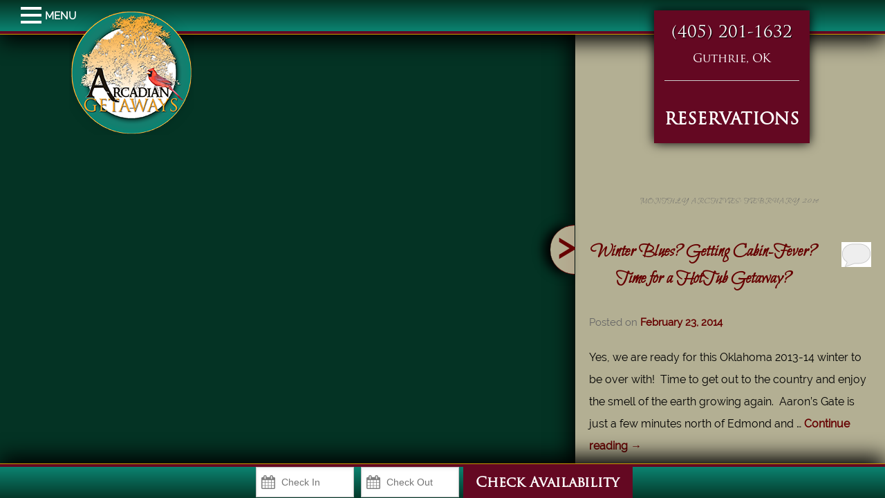

--- FILE ---
content_type: text/html; charset=UTF-8
request_url: https://www.arcadianinn.com/blog/2014/02
body_size: 27338
content:
<!DOCTYPE html>
<!--[if IE 8]>
<html id="ie8" dir="ltr" lang="en-US">
<![endif]-->
<!--[if !(IE 6) | !(IE 7) | !(IE 8)  ]><!-->
<html dir="ltr" lang="en-US">
<!--<![endif]-->
<head><meta charset="UTF-8" /><script>if(navigator.userAgent.match(/MSIE|Internet Explorer/i)||navigator.userAgent.match(/Trident\/7\..*?rv:11/i)){var href=document.location.href;if(!href.match(/[?&]nowprocket/)){if(href.indexOf("?")==-1){if(href.indexOf("#")==-1){document.location.href=href+"?nowprocket=1"}else{document.location.href=href.replace("#","?nowprocket=1#")}}else{if(href.indexOf("#")==-1){document.location.href=href+"&nowprocket=1"}else{document.location.href=href.replace("#","&nowprocket=1#")}}}}</script><script>(()=>{class RocketLazyLoadScripts{constructor(){this.v="2.0.4",this.userEvents=["keydown","keyup","mousedown","mouseup","mousemove","mouseover","mouseout","touchmove","touchstart","touchend","touchcancel","wheel","click","dblclick","input"],this.attributeEvents=["onblur","onclick","oncontextmenu","ondblclick","onfocus","onmousedown","onmouseenter","onmouseleave","onmousemove","onmouseout","onmouseover","onmouseup","onmousewheel","onscroll","onsubmit"]}async t(){this.i(),this.o(),/iP(ad|hone)/.test(navigator.userAgent)&&this.h(),this.u(),this.l(this),this.m(),this.k(this),this.p(this),this._(),await Promise.all([this.R(),this.L()]),this.lastBreath=Date.now(),this.S(this),this.P(),this.D(),this.O(),this.M(),await this.C(this.delayedScripts.normal),await this.C(this.delayedScripts.defer),await this.C(this.delayedScripts.async),await this.T(),await this.F(),await this.j(),await this.A(),window.dispatchEvent(new Event("rocket-allScriptsLoaded")),this.everythingLoaded=!0,this.lastTouchEnd&&await new Promise(t=>setTimeout(t,500-Date.now()+this.lastTouchEnd)),this.I(),this.H(),this.U(),this.W()}i(){this.CSPIssue=sessionStorage.getItem("rocketCSPIssue"),document.addEventListener("securitypolicyviolation",t=>{this.CSPIssue||"script-src-elem"!==t.violatedDirective||"data"!==t.blockedURI||(this.CSPIssue=!0,sessionStorage.setItem("rocketCSPIssue",!0))},{isRocket:!0})}o(){window.addEventListener("pageshow",t=>{this.persisted=t.persisted,this.realWindowLoadedFired=!0},{isRocket:!0}),window.addEventListener("pagehide",()=>{this.onFirstUserAction=null},{isRocket:!0})}h(){let t;function e(e){t=e}window.addEventListener("touchstart",e,{isRocket:!0}),window.addEventListener("touchend",function i(o){o.changedTouches[0]&&t.changedTouches[0]&&Math.abs(o.changedTouches[0].pageX-t.changedTouches[0].pageX)<10&&Math.abs(o.changedTouches[0].pageY-t.changedTouches[0].pageY)<10&&o.timeStamp-t.timeStamp<200&&(window.removeEventListener("touchstart",e,{isRocket:!0}),window.removeEventListener("touchend",i,{isRocket:!0}),"INPUT"===o.target.tagName&&"text"===o.target.type||(o.target.dispatchEvent(new TouchEvent("touchend",{target:o.target,bubbles:!0})),o.target.dispatchEvent(new MouseEvent("mouseover",{target:o.target,bubbles:!0})),o.target.dispatchEvent(new PointerEvent("click",{target:o.target,bubbles:!0,cancelable:!0,detail:1,clientX:o.changedTouches[0].clientX,clientY:o.changedTouches[0].clientY})),event.preventDefault()))},{isRocket:!0})}q(t){this.userActionTriggered||("mousemove"!==t.type||this.firstMousemoveIgnored?"keyup"===t.type||"mouseover"===t.type||"mouseout"===t.type||(this.userActionTriggered=!0,this.onFirstUserAction&&this.onFirstUserAction()):this.firstMousemoveIgnored=!0),"click"===t.type&&t.preventDefault(),t.stopPropagation(),t.stopImmediatePropagation(),"touchstart"===this.lastEvent&&"touchend"===t.type&&(this.lastTouchEnd=Date.now()),"click"===t.type&&(this.lastTouchEnd=0),this.lastEvent=t.type,t.composedPath&&t.composedPath()[0].getRootNode()instanceof ShadowRoot&&(t.rocketTarget=t.composedPath()[0]),this.savedUserEvents.push(t)}u(){this.savedUserEvents=[],this.userEventHandler=this.q.bind(this),this.userEvents.forEach(t=>window.addEventListener(t,this.userEventHandler,{passive:!1,isRocket:!0})),document.addEventListener("visibilitychange",this.userEventHandler,{isRocket:!0})}U(){this.userEvents.forEach(t=>window.removeEventListener(t,this.userEventHandler,{passive:!1,isRocket:!0})),document.removeEventListener("visibilitychange",this.userEventHandler,{isRocket:!0}),this.savedUserEvents.forEach(t=>{(t.rocketTarget||t.target).dispatchEvent(new window[t.constructor.name](t.type,t))})}m(){const t="return false",e=Array.from(this.attributeEvents,t=>"data-rocket-"+t),i="["+this.attributeEvents.join("],[")+"]",o="[data-rocket-"+this.attributeEvents.join("],[data-rocket-")+"]",s=(e,i,o)=>{o&&o!==t&&(e.setAttribute("data-rocket-"+i,o),e["rocket"+i]=new Function("event",o),e.setAttribute(i,t))};new MutationObserver(t=>{for(const n of t)"attributes"===n.type&&(n.attributeName.startsWith("data-rocket-")||this.everythingLoaded?n.attributeName.startsWith("data-rocket-")&&this.everythingLoaded&&this.N(n.target,n.attributeName.substring(12)):s(n.target,n.attributeName,n.target.getAttribute(n.attributeName))),"childList"===n.type&&n.addedNodes.forEach(t=>{if(t.nodeType===Node.ELEMENT_NODE)if(this.everythingLoaded)for(const i of[t,...t.querySelectorAll(o)])for(const t of i.getAttributeNames())e.includes(t)&&this.N(i,t.substring(12));else for(const e of[t,...t.querySelectorAll(i)])for(const t of e.getAttributeNames())this.attributeEvents.includes(t)&&s(e,t,e.getAttribute(t))})}).observe(document,{subtree:!0,childList:!0,attributeFilter:[...this.attributeEvents,...e]})}I(){this.attributeEvents.forEach(t=>{document.querySelectorAll("[data-rocket-"+t+"]").forEach(e=>{this.N(e,t)})})}N(t,e){const i=t.getAttribute("data-rocket-"+e);i&&(t.setAttribute(e,i),t.removeAttribute("data-rocket-"+e))}k(t){Object.defineProperty(HTMLElement.prototype,"onclick",{get(){return this.rocketonclick||null},set(e){this.rocketonclick=e,this.setAttribute(t.everythingLoaded?"onclick":"data-rocket-onclick","this.rocketonclick(event)")}})}S(t){function e(e,i){let o=e[i];e[i]=null,Object.defineProperty(e,i,{get:()=>o,set(s){t.everythingLoaded?o=s:e["rocket"+i]=o=s}})}e(document,"onreadystatechange"),e(window,"onload"),e(window,"onpageshow");try{Object.defineProperty(document,"readyState",{get:()=>t.rocketReadyState,set(e){t.rocketReadyState=e},configurable:!0}),document.readyState="loading"}catch(t){console.log("WPRocket DJE readyState conflict, bypassing")}}l(t){this.originalAddEventListener=EventTarget.prototype.addEventListener,this.originalRemoveEventListener=EventTarget.prototype.removeEventListener,this.savedEventListeners=[],EventTarget.prototype.addEventListener=function(e,i,o){o&&o.isRocket||!t.B(e,this)&&!t.userEvents.includes(e)||t.B(e,this)&&!t.userActionTriggered||e.startsWith("rocket-")||t.everythingLoaded?t.originalAddEventListener.call(this,e,i,o):(t.savedEventListeners.push({target:this,remove:!1,type:e,func:i,options:o}),"mouseenter"!==e&&"mouseleave"!==e||t.originalAddEventListener.call(this,e,t.savedUserEvents.push,o))},EventTarget.prototype.removeEventListener=function(e,i,o){o&&o.isRocket||!t.B(e,this)&&!t.userEvents.includes(e)||t.B(e,this)&&!t.userActionTriggered||e.startsWith("rocket-")||t.everythingLoaded?t.originalRemoveEventListener.call(this,e,i,o):t.savedEventListeners.push({target:this,remove:!0,type:e,func:i,options:o})}}J(t,e){this.savedEventListeners=this.savedEventListeners.filter(i=>{let o=i.type,s=i.target||window;return e!==o||t!==s||(this.B(o,s)&&(i.type="rocket-"+o),this.$(i),!1)})}H(){EventTarget.prototype.addEventListener=this.originalAddEventListener,EventTarget.prototype.removeEventListener=this.originalRemoveEventListener,this.savedEventListeners.forEach(t=>this.$(t))}$(t){t.remove?this.originalRemoveEventListener.call(t.target,t.type,t.func,t.options):this.originalAddEventListener.call(t.target,t.type,t.func,t.options)}p(t){let e;function i(e){return t.everythingLoaded?e:e.split(" ").map(t=>"load"===t||t.startsWith("load.")?"rocket-jquery-load":t).join(" ")}function o(o){function s(e){const s=o.fn[e];o.fn[e]=o.fn.init.prototype[e]=function(){return this[0]===window&&t.userActionTriggered&&("string"==typeof arguments[0]||arguments[0]instanceof String?arguments[0]=i(arguments[0]):"object"==typeof arguments[0]&&Object.keys(arguments[0]).forEach(t=>{const e=arguments[0][t];delete arguments[0][t],arguments[0][i(t)]=e})),s.apply(this,arguments),this}}if(o&&o.fn&&!t.allJQueries.includes(o)){const e={DOMContentLoaded:[],"rocket-DOMContentLoaded":[]};for(const t in e)document.addEventListener(t,()=>{e[t].forEach(t=>t())},{isRocket:!0});o.fn.ready=o.fn.init.prototype.ready=function(i){function s(){parseInt(o.fn.jquery)>2?setTimeout(()=>i.bind(document)(o)):i.bind(document)(o)}return"function"==typeof i&&(t.realDomReadyFired?!t.userActionTriggered||t.fauxDomReadyFired?s():e["rocket-DOMContentLoaded"].push(s):e.DOMContentLoaded.push(s)),o([])},s("on"),s("one"),s("off"),t.allJQueries.push(o)}e=o}t.allJQueries=[],o(window.jQuery),Object.defineProperty(window,"jQuery",{get:()=>e,set(t){o(t)}})}P(){const t=new Map;document.write=document.writeln=function(e){const i=document.currentScript,o=document.createRange(),s=i.parentElement;let n=t.get(i);void 0===n&&(n=i.nextSibling,t.set(i,n));const c=document.createDocumentFragment();o.setStart(c,0),c.appendChild(o.createContextualFragment(e)),s.insertBefore(c,n)}}async R(){return new Promise(t=>{this.userActionTriggered?t():this.onFirstUserAction=t})}async L(){return new Promise(t=>{document.addEventListener("DOMContentLoaded",()=>{this.realDomReadyFired=!0,t()},{isRocket:!0})})}async j(){return this.realWindowLoadedFired?Promise.resolve():new Promise(t=>{window.addEventListener("load",t,{isRocket:!0})})}M(){this.pendingScripts=[];this.scriptsMutationObserver=new MutationObserver(t=>{for(const e of t)e.addedNodes.forEach(t=>{"SCRIPT"!==t.tagName||t.noModule||t.isWPRocket||this.pendingScripts.push({script:t,promise:new Promise(e=>{const i=()=>{const i=this.pendingScripts.findIndex(e=>e.script===t);i>=0&&this.pendingScripts.splice(i,1),e()};t.addEventListener("load",i,{isRocket:!0}),t.addEventListener("error",i,{isRocket:!0}),setTimeout(i,1e3)})})})}),this.scriptsMutationObserver.observe(document,{childList:!0,subtree:!0})}async F(){await this.X(),this.pendingScripts.length?(await this.pendingScripts[0].promise,await this.F()):this.scriptsMutationObserver.disconnect()}D(){this.delayedScripts={normal:[],async:[],defer:[]},document.querySelectorAll("script[type$=rocketlazyloadscript]").forEach(t=>{t.hasAttribute("data-rocket-src")?t.hasAttribute("async")&&!1!==t.async?this.delayedScripts.async.push(t):t.hasAttribute("defer")&&!1!==t.defer||"module"===t.getAttribute("data-rocket-type")?this.delayedScripts.defer.push(t):this.delayedScripts.normal.push(t):this.delayedScripts.normal.push(t)})}async _(){await this.L();let t=[];document.querySelectorAll("script[type$=rocketlazyloadscript][data-rocket-src]").forEach(e=>{let i=e.getAttribute("data-rocket-src");if(i&&!i.startsWith("data:")){i.startsWith("//")&&(i=location.protocol+i);try{const o=new URL(i).origin;o!==location.origin&&t.push({src:o,crossOrigin:e.crossOrigin||"module"===e.getAttribute("data-rocket-type")})}catch(t){}}}),t=[...new Map(t.map(t=>[JSON.stringify(t),t])).values()],this.Y(t,"preconnect")}async G(t){if(await this.K(),!0!==t.noModule||!("noModule"in HTMLScriptElement.prototype))return new Promise(e=>{let i;function o(){(i||t).setAttribute("data-rocket-status","executed"),e()}try{if(navigator.userAgent.includes("Firefox/")||""===navigator.vendor||this.CSPIssue)i=document.createElement("script"),[...t.attributes].forEach(t=>{let e=t.nodeName;"type"!==e&&("data-rocket-type"===e&&(e="type"),"data-rocket-src"===e&&(e="src"),i.setAttribute(e,t.nodeValue))}),t.text&&(i.text=t.text),t.nonce&&(i.nonce=t.nonce),i.hasAttribute("src")?(i.addEventListener("load",o,{isRocket:!0}),i.addEventListener("error",()=>{i.setAttribute("data-rocket-status","failed-network"),e()},{isRocket:!0}),setTimeout(()=>{i.isConnected||e()},1)):(i.text=t.text,o()),i.isWPRocket=!0,t.parentNode.replaceChild(i,t);else{const i=t.getAttribute("data-rocket-type"),s=t.getAttribute("data-rocket-src");i?(t.type=i,t.removeAttribute("data-rocket-type")):t.removeAttribute("type"),t.addEventListener("load",o,{isRocket:!0}),t.addEventListener("error",i=>{this.CSPIssue&&i.target.src.startsWith("data:")?(console.log("WPRocket: CSP fallback activated"),t.removeAttribute("src"),this.G(t).then(e)):(t.setAttribute("data-rocket-status","failed-network"),e())},{isRocket:!0}),s?(t.fetchPriority="high",t.removeAttribute("data-rocket-src"),t.src=s):t.src="data:text/javascript;base64,"+window.btoa(unescape(encodeURIComponent(t.text)))}}catch(i){t.setAttribute("data-rocket-status","failed-transform"),e()}});t.setAttribute("data-rocket-status","skipped")}async C(t){const e=t.shift();return e?(e.isConnected&&await this.G(e),this.C(t)):Promise.resolve()}O(){this.Y([...this.delayedScripts.normal,...this.delayedScripts.defer,...this.delayedScripts.async],"preload")}Y(t,e){this.trash=this.trash||[];let i=!0;var o=document.createDocumentFragment();t.forEach(t=>{const s=t.getAttribute&&t.getAttribute("data-rocket-src")||t.src;if(s&&!s.startsWith("data:")){const n=document.createElement("link");n.href=s,n.rel=e,"preconnect"!==e&&(n.as="script",n.fetchPriority=i?"high":"low"),t.getAttribute&&"module"===t.getAttribute("data-rocket-type")&&(n.crossOrigin=!0),t.crossOrigin&&(n.crossOrigin=t.crossOrigin),t.integrity&&(n.integrity=t.integrity),t.nonce&&(n.nonce=t.nonce),o.appendChild(n),this.trash.push(n),i=!1}}),document.head.appendChild(o)}W(){this.trash.forEach(t=>t.remove())}async T(){try{document.readyState="interactive"}catch(t){}this.fauxDomReadyFired=!0;try{await this.K(),this.J(document,"readystatechange"),document.dispatchEvent(new Event("rocket-readystatechange")),await this.K(),document.rocketonreadystatechange&&document.rocketonreadystatechange(),await this.K(),this.J(document,"DOMContentLoaded"),document.dispatchEvent(new Event("rocket-DOMContentLoaded")),await this.K(),this.J(window,"DOMContentLoaded"),window.dispatchEvent(new Event("rocket-DOMContentLoaded"))}catch(t){console.error(t)}}async A(){try{document.readyState="complete"}catch(t){}try{await this.K(),this.J(document,"readystatechange"),document.dispatchEvent(new Event("rocket-readystatechange")),await this.K(),document.rocketonreadystatechange&&document.rocketonreadystatechange(),await this.K(),this.J(window,"load"),window.dispatchEvent(new Event("rocket-load")),await this.K(),window.rocketonload&&window.rocketonload(),await this.K(),this.allJQueries.forEach(t=>t(window).trigger("rocket-jquery-load")),await this.K(),this.J(window,"pageshow");const t=new Event("rocket-pageshow");t.persisted=this.persisted,window.dispatchEvent(t),await this.K(),window.rocketonpageshow&&window.rocketonpageshow({persisted:this.persisted})}catch(t){console.error(t)}}async K(){Date.now()-this.lastBreath>45&&(await this.X(),this.lastBreath=Date.now())}async X(){return document.hidden?new Promise(t=>setTimeout(t)):new Promise(t=>requestAnimationFrame(t))}B(t,e){return e===document&&"readystatechange"===t||(e===document&&"DOMContentLoaded"===t||(e===window&&"DOMContentLoaded"===t||(e===window&&"load"===t||e===window&&"pageshow"===t)))}static run(){(new RocketLazyLoadScripts).t()}}RocketLazyLoadScripts.run()})();</script>


<title>February, 2014 | Arcadian GetawaysArcadian Getaways</title>
<style id="wpr-usedcss">img.emoji{display:inline!important;border:none!important;box-shadow:none!important;height:1em!important;width:1em!important;margin:0 .07em!important;vertical-align:-.1em!important;background:0 0!important;padding:0!important}:where(.wp-block-button__link){border-radius:9999px;box-shadow:none;padding:calc(.667em + 2px) calc(1.333em + 2px);text-decoration:none}:root :where(.wp-block-button .wp-block-button__link.is-style-outline),:root :where(.wp-block-button.is-style-outline>.wp-block-button__link){border:2px solid;padding:.667em 1.333em}:root :where(.wp-block-button .wp-block-button__link.is-style-outline:not(.has-text-color)),:root :where(.wp-block-button.is-style-outline>.wp-block-button__link:not(.has-text-color)){color:currentColor}:root :where(.wp-block-button .wp-block-button__link.is-style-outline:not(.has-background)),:root :where(.wp-block-button.is-style-outline>.wp-block-button__link:not(.has-background)){background-color:initial;background-image:none}:where(.wp-block-calendar table:not(.has-background) th){background:#ddd}:where(.wp-block-columns){margin-bottom:1.75em}:where(.wp-block-columns.has-background){padding:1.25em 2.375em}:where(.wp-block-post-comments input[type=submit]){border:none}:where(.wp-block-cover-image:not(.has-text-color)),:where(.wp-block-cover:not(.has-text-color)){color:#fff}:where(.wp-block-cover-image.is-light:not(.has-text-color)),:where(.wp-block-cover.is-light:not(.has-text-color)){color:#000}:root :where(.wp-block-cover h1:not(.has-text-color)),:root :where(.wp-block-cover h2:not(.has-text-color)),:root :where(.wp-block-cover h3:not(.has-text-color)),:root :where(.wp-block-cover h4:not(.has-text-color)),:root :where(.wp-block-cover h5:not(.has-text-color)),:root :where(.wp-block-cover h6:not(.has-text-color)),:root :where(.wp-block-cover p:not(.has-text-color)){color:inherit}:where(.wp-block-file){margin-bottom:1.5em}:where(.wp-block-file__button){border-radius:2em;display:inline-block;padding:.5em 1em}:where(.wp-block-file__button):is(a):active,:where(.wp-block-file__button):is(a):focus,:where(.wp-block-file__button):is(a):hover,:where(.wp-block-file__button):is(a):visited{box-shadow:none;color:#fff;opacity:.85;text-decoration:none}:where(.wp-block-group.wp-block-group-is-layout-constrained){position:relative}:root :where(.wp-block-image.is-style-rounded img,.wp-block-image .is-style-rounded img){border-radius:9999px}:where(.wp-block-latest-comments:not([style*=line-height] .wp-block-latest-comments__comment)){line-height:1.1}:where(.wp-block-latest-comments:not([style*=line-height] .wp-block-latest-comments__comment-excerpt p)){line-height:1.8}:root :where(.wp-block-latest-posts.is-grid){padding:0}:root :where(.wp-block-latest-posts.wp-block-latest-posts__list){padding-left:0}ol,ul{box-sizing:border-box}:root :where(ul.has-background,ol.has-background){padding:1.25em 2.375em}:where(.wp-block-navigation.has-background .wp-block-navigation-item a:not(.wp-element-button)),:where(.wp-block-navigation.has-background .wp-block-navigation-submenu a:not(.wp-element-button)){padding:.5em 1em}:where(.wp-block-navigation .wp-block-navigation__submenu-container .wp-block-navigation-item a:not(.wp-element-button)),:where(.wp-block-navigation .wp-block-navigation__submenu-container .wp-block-navigation-submenu a:not(.wp-element-button)),:where(.wp-block-navigation .wp-block-navigation__submenu-container .wp-block-navigation-submenu button.wp-block-navigation-item__content),:where(.wp-block-navigation .wp-block-navigation__submenu-container .wp-block-pages-list__item button.wp-block-navigation-item__content){padding:.5em 1em}:root :where(p.has-background){padding:1.25em 2.375em}:where(p.has-text-color:not(.has-link-color)) a{color:inherit}:where(.wp-block-post-comments-form) input:not([type=submit]),:where(.wp-block-post-comments-form) textarea{border:1px solid #949494;font-family:inherit;font-size:1em}:where(.wp-block-post-comments-form) input:where(:not([type=submit]):not([type=checkbox])),:where(.wp-block-post-comments-form) textarea{padding:calc(.667em + 2px)}:where(.wp-block-post-excerpt){margin-bottom:var(--wp--style--block-gap);margin-top:var(--wp--style--block-gap)}:where(.wp-block-preformatted.has-background){padding:1.25em 2.375em}:where(.wp-block-search__button){border:1px solid #ccc;padding:6px 10px}:where(.wp-block-search__input){font-family:inherit;font-size:inherit;font-style:inherit;font-weight:inherit;letter-spacing:inherit;line-height:inherit;text-transform:inherit}:where(.wp-block-search__button-inside .wp-block-search__inside-wrapper){border:1px solid #949494;box-sizing:border-box;padding:4px}:where(.wp-block-search__button-inside .wp-block-search__inside-wrapper) .wp-block-search__input{border:none;border-radius:0;padding:0 4px}:where(.wp-block-search__button-inside .wp-block-search__inside-wrapper) .wp-block-search__input:focus{outline:0}:where(.wp-block-search__button-inside .wp-block-search__inside-wrapper) :where(.wp-block-search__button){padding:4px 8px}:root :where(.wp-block-separator.is-style-dots){height:auto;line-height:1;text-align:center}:root :where(.wp-block-separator.is-style-dots):before{color:currentColor;content:"···";font-family:serif;font-size:1.5em;letter-spacing:2em;padding-left:2em}:root :where(.wp-block-site-logo.is-style-rounded){border-radius:9999px}:root :where(.wp-block-site-title a){color:inherit}:where(.wp-block-social-links:not(.is-style-logos-only)) .wp-social-link{background-color:#f0f0f0;color:#444}:where(.wp-block-social-links:not(.is-style-logos-only)) .wp-social-link-amazon{background-color:#f90;color:#fff}:where(.wp-block-social-links:not(.is-style-logos-only)) .wp-social-link-bandcamp{background-color:#1ea0c3;color:#fff}:where(.wp-block-social-links:not(.is-style-logos-only)) .wp-social-link-behance{background-color:#0757fe;color:#fff}:where(.wp-block-social-links:not(.is-style-logos-only)) .wp-social-link-bluesky{background-color:#0a7aff;color:#fff}:where(.wp-block-social-links:not(.is-style-logos-only)) .wp-social-link-codepen{background-color:#1e1f26;color:#fff}:where(.wp-block-social-links:not(.is-style-logos-only)) .wp-social-link-deviantart{background-color:#02e49b;color:#fff}:where(.wp-block-social-links:not(.is-style-logos-only)) .wp-social-link-dribbble{background-color:#e94c89;color:#fff}:where(.wp-block-social-links:not(.is-style-logos-only)) .wp-social-link-dropbox{background-color:#4280ff;color:#fff}:where(.wp-block-social-links:not(.is-style-logos-only)) .wp-social-link-etsy{background-color:#f45800;color:#fff}:where(.wp-block-social-links:not(.is-style-logos-only)) .wp-social-link-facebook{background-color:#1778f2;color:#fff}:where(.wp-block-social-links:not(.is-style-logos-only)) .wp-social-link-fivehundredpx{background-color:#000;color:#fff}:where(.wp-block-social-links:not(.is-style-logos-only)) .wp-social-link-flickr{background-color:#0461dd;color:#fff}:where(.wp-block-social-links:not(.is-style-logos-only)) .wp-social-link-foursquare{background-color:#e65678;color:#fff}:where(.wp-block-social-links:not(.is-style-logos-only)) .wp-social-link-github{background-color:#24292d;color:#fff}:where(.wp-block-social-links:not(.is-style-logos-only)) .wp-social-link-goodreads{background-color:#eceadd;color:#382110}:where(.wp-block-social-links:not(.is-style-logos-only)) .wp-social-link-google{background-color:#ea4434;color:#fff}:where(.wp-block-social-links:not(.is-style-logos-only)) .wp-social-link-gravatar{background-color:#1d4fc4;color:#fff}:where(.wp-block-social-links:not(.is-style-logos-only)) .wp-social-link-instagram{background-color:#f00075;color:#fff}:where(.wp-block-social-links:not(.is-style-logos-only)) .wp-social-link-lastfm{background-color:#e21b24;color:#fff}:where(.wp-block-social-links:not(.is-style-logos-only)) .wp-social-link-linkedin{background-color:#0d66c2;color:#fff}:where(.wp-block-social-links:not(.is-style-logos-only)) .wp-social-link-mastodon{background-color:#3288d4;color:#fff}:where(.wp-block-social-links:not(.is-style-logos-only)) .wp-social-link-medium{background-color:#000;color:#fff}:where(.wp-block-social-links:not(.is-style-logos-only)) .wp-social-link-meetup{background-color:#f6405f;color:#fff}:where(.wp-block-social-links:not(.is-style-logos-only)) .wp-social-link-patreon{background-color:#000;color:#fff}:where(.wp-block-social-links:not(.is-style-logos-only)) .wp-social-link-pinterest{background-color:#e60122;color:#fff}:where(.wp-block-social-links:not(.is-style-logos-only)) .wp-social-link-pocket{background-color:#ef4155;color:#fff}:where(.wp-block-social-links:not(.is-style-logos-only)) .wp-social-link-reddit{background-color:#ff4500;color:#fff}:where(.wp-block-social-links:not(.is-style-logos-only)) .wp-social-link-skype{background-color:#0478d7;color:#fff}:where(.wp-block-social-links:not(.is-style-logos-only)) .wp-social-link-snapchat{background-color:#fefc00;color:#fff;stroke:#000}:where(.wp-block-social-links:not(.is-style-logos-only)) .wp-social-link-soundcloud{background-color:#ff5600;color:#fff}:where(.wp-block-social-links:not(.is-style-logos-only)) .wp-social-link-spotify{background-color:#1bd760;color:#fff}:where(.wp-block-social-links:not(.is-style-logos-only)) .wp-social-link-telegram{background-color:#2aabee;color:#fff}:where(.wp-block-social-links:not(.is-style-logos-only)) .wp-social-link-threads{background-color:#000;color:#fff}:where(.wp-block-social-links:not(.is-style-logos-only)) .wp-social-link-tiktok{background-color:#000;color:#fff}:where(.wp-block-social-links:not(.is-style-logos-only)) .wp-social-link-tumblr{background-color:#011835;color:#fff}:where(.wp-block-social-links:not(.is-style-logos-only)) .wp-social-link-twitch{background-color:#6440a4;color:#fff}:where(.wp-block-social-links:not(.is-style-logos-only)) .wp-social-link-twitter{background-color:#1da1f2;color:#fff}:where(.wp-block-social-links:not(.is-style-logos-only)) .wp-social-link-vimeo{background-color:#1eb7ea;color:#fff}:where(.wp-block-social-links:not(.is-style-logos-only)) .wp-social-link-vk{background-color:#4680c2;color:#fff}:where(.wp-block-social-links:not(.is-style-logos-only)) .wp-social-link-wordpress{background-color:#3499cd;color:#fff}:where(.wp-block-social-links:not(.is-style-logos-only)) .wp-social-link-whatsapp{background-color:#25d366;color:#fff}:where(.wp-block-social-links:not(.is-style-logos-only)) .wp-social-link-x{background-color:#000;color:#fff}:where(.wp-block-social-links:not(.is-style-logos-only)) .wp-social-link-yelp{background-color:#d32422;color:#fff}:where(.wp-block-social-links:not(.is-style-logos-only)) .wp-social-link-youtube{background-color:red;color:#fff}:where(.wp-block-social-links.is-style-logos-only) .wp-social-link{background:0 0}:where(.wp-block-social-links.is-style-logos-only) .wp-social-link svg{height:1.25em;width:1.25em}:where(.wp-block-social-links.is-style-logos-only) .wp-social-link-amazon{color:#f90}:where(.wp-block-social-links.is-style-logos-only) .wp-social-link-bandcamp{color:#1ea0c3}:where(.wp-block-social-links.is-style-logos-only) .wp-social-link-behance{color:#0757fe}:where(.wp-block-social-links.is-style-logos-only) .wp-social-link-bluesky{color:#0a7aff}:where(.wp-block-social-links.is-style-logos-only) .wp-social-link-codepen{color:#1e1f26}:where(.wp-block-social-links.is-style-logos-only) .wp-social-link-deviantart{color:#02e49b}:where(.wp-block-social-links.is-style-logos-only) .wp-social-link-dribbble{color:#e94c89}:where(.wp-block-social-links.is-style-logos-only) .wp-social-link-dropbox{color:#4280ff}:where(.wp-block-social-links.is-style-logos-only) .wp-social-link-etsy{color:#f45800}:where(.wp-block-social-links.is-style-logos-only) .wp-social-link-facebook{color:#1778f2}:where(.wp-block-social-links.is-style-logos-only) .wp-social-link-fivehundredpx{color:#000}:where(.wp-block-social-links.is-style-logos-only) .wp-social-link-flickr{color:#0461dd}:where(.wp-block-social-links.is-style-logos-only) .wp-social-link-foursquare{color:#e65678}:where(.wp-block-social-links.is-style-logos-only) .wp-social-link-github{color:#24292d}:where(.wp-block-social-links.is-style-logos-only) .wp-social-link-goodreads{color:#382110}:where(.wp-block-social-links.is-style-logos-only) .wp-social-link-google{color:#ea4434}:where(.wp-block-social-links.is-style-logos-only) .wp-social-link-gravatar{color:#1d4fc4}:where(.wp-block-social-links.is-style-logos-only) .wp-social-link-instagram{color:#f00075}:where(.wp-block-social-links.is-style-logos-only) .wp-social-link-lastfm{color:#e21b24}:where(.wp-block-social-links.is-style-logos-only) .wp-social-link-linkedin{color:#0d66c2}:where(.wp-block-social-links.is-style-logos-only) .wp-social-link-mastodon{color:#3288d4}:where(.wp-block-social-links.is-style-logos-only) .wp-social-link-medium{color:#000}:where(.wp-block-social-links.is-style-logos-only) .wp-social-link-meetup{color:#f6405f}:where(.wp-block-social-links.is-style-logos-only) .wp-social-link-patreon{color:#000}:where(.wp-block-social-links.is-style-logos-only) .wp-social-link-pinterest{color:#e60122}:where(.wp-block-social-links.is-style-logos-only) .wp-social-link-pocket{color:#ef4155}:where(.wp-block-social-links.is-style-logos-only) .wp-social-link-reddit{color:#ff4500}:where(.wp-block-social-links.is-style-logos-only) .wp-social-link-skype{color:#0478d7}:where(.wp-block-social-links.is-style-logos-only) .wp-social-link-snapchat{color:#fff;stroke:#000}:where(.wp-block-social-links.is-style-logos-only) .wp-social-link-soundcloud{color:#ff5600}:where(.wp-block-social-links.is-style-logos-only) .wp-social-link-spotify{color:#1bd760}:where(.wp-block-social-links.is-style-logos-only) .wp-social-link-telegram{color:#2aabee}:where(.wp-block-social-links.is-style-logos-only) .wp-social-link-threads{color:#000}:where(.wp-block-social-links.is-style-logos-only) .wp-social-link-tiktok{color:#000}:where(.wp-block-social-links.is-style-logos-only) .wp-social-link-tumblr{color:#011835}:where(.wp-block-social-links.is-style-logos-only) .wp-social-link-twitch{color:#6440a4}:where(.wp-block-social-links.is-style-logos-only) .wp-social-link-twitter{color:#1da1f2}:where(.wp-block-social-links.is-style-logos-only) .wp-social-link-vimeo{color:#1eb7ea}:where(.wp-block-social-links.is-style-logos-only) .wp-social-link-vk{color:#4680c2}:where(.wp-block-social-links.is-style-logos-only) .wp-social-link-whatsapp{color:#25d366}:where(.wp-block-social-links.is-style-logos-only) .wp-social-link-wordpress{color:#3499cd}:where(.wp-block-social-links.is-style-logos-only) .wp-social-link-x{color:#000}:where(.wp-block-social-links.is-style-logos-only) .wp-social-link-yelp{color:#d32422}:where(.wp-block-social-links.is-style-logos-only) .wp-social-link-youtube{color:red}:root :where(.wp-block-social-links .wp-social-link a){padding:.25em}:root :where(.wp-block-social-links.is-style-logos-only .wp-social-link a){padding:0}:root :where(.wp-block-social-links.is-style-pill-shape .wp-social-link a){padding-left:.66667em;padding-right:.66667em}:root :where(.wp-block-tag-cloud.is-style-outline){display:flex;flex-wrap:wrap;gap:1ch}:root :where(.wp-block-tag-cloud.is-style-outline a){border:1px solid;font-size:unset!important;margin-right:0;padding:1ch 2ch;text-decoration:none!important}:where(.wp-block-term-description){margin-bottom:var(--wp--style--block-gap);margin-top:var(--wp--style--block-gap)}:where(pre.wp-block-verse){font-family:inherit}.entry-content{counter-reset:footnotes}:root{--wp--preset--font-size--normal:16px;--wp--preset--font-size--huge:42px}html :where(.has-border-color){border-style:solid}html :where([style*=border-top-color]){border-top-style:solid}html :where([style*=border-right-color]){border-right-style:solid}html :where([style*=border-bottom-color]){border-bottom-style:solid}html :where([style*=border-left-color]){border-left-style:solid}html :where([style*=border-width]){border-style:solid}html :where([style*=border-top-width]){border-top-style:solid}html :where([style*=border-right-width]){border-right-style:solid}html :where([style*=border-bottom-width]){border-bottom-style:solid}html :where([style*=border-left-width]){border-left-style:solid}html :where(img[class*=wp-image-]){height:auto;max-width:100%}:where(figure){margin:0 0 1em}html :where(.is-position-sticky){--wp-admin--admin-bar--position-offset:var(--wp-admin--admin-bar--height,0px)}@media screen and (max-width:600px){html :where(.is-position-sticky){--wp-admin--admin-bar--position-offset:0px}}:root{--wp--preset--aspect-ratio--square:1;--wp--preset--aspect-ratio--4-3:4/3;--wp--preset--aspect-ratio--3-4:3/4;--wp--preset--aspect-ratio--3-2:3/2;--wp--preset--aspect-ratio--2-3:2/3;--wp--preset--aspect-ratio--16-9:16/9;--wp--preset--aspect-ratio--9-16:9/16;--wp--preset--color--black:#000000;--wp--preset--color--cyan-bluish-gray:#abb8c3;--wp--preset--color--white:#ffffff;--wp--preset--color--pale-pink:#f78da7;--wp--preset--color--vivid-red:#cf2e2e;--wp--preset--color--luminous-vivid-orange:#ff6900;--wp--preset--color--luminous-vivid-amber:#fcb900;--wp--preset--color--light-green-cyan:#7bdcb5;--wp--preset--color--vivid-green-cyan:#00d084;--wp--preset--color--pale-cyan-blue:#8ed1fc;--wp--preset--color--vivid-cyan-blue:#0693e3;--wp--preset--color--vivid-purple:#9b51e0;--wp--preset--gradient--vivid-cyan-blue-to-vivid-purple:linear-gradient(135deg,rgba(6, 147, 227, 1) 0%,rgb(155, 81, 224) 100%);--wp--preset--gradient--light-green-cyan-to-vivid-green-cyan:linear-gradient(135deg,rgb(122, 220, 180) 0%,rgb(0, 208, 130) 100%);--wp--preset--gradient--luminous-vivid-amber-to-luminous-vivid-orange:linear-gradient(135deg,rgba(252, 185, 0, 1) 0%,rgba(255, 105, 0, 1) 100%);--wp--preset--gradient--luminous-vivid-orange-to-vivid-red:linear-gradient(135deg,rgba(255, 105, 0, 1) 0%,rgb(207, 46, 46) 100%);--wp--preset--gradient--very-light-gray-to-cyan-bluish-gray:linear-gradient(135deg,rgb(238, 238, 238) 0%,rgb(169, 184, 195) 100%);--wp--preset--gradient--cool-to-warm-spectrum:linear-gradient(135deg,rgb(74, 234, 220) 0%,rgb(151, 120, 209) 20%,rgb(207, 42, 186) 40%,rgb(238, 44, 130) 60%,rgb(251, 105, 98) 80%,rgb(254, 248, 76) 100%);--wp--preset--gradient--blush-light-purple:linear-gradient(135deg,rgb(255, 206, 236) 0%,rgb(152, 150, 240) 100%);--wp--preset--gradient--blush-bordeaux:linear-gradient(135deg,rgb(254, 205, 165) 0%,rgb(254, 45, 45) 50%,rgb(107, 0, 62) 100%);--wp--preset--gradient--luminous-dusk:linear-gradient(135deg,rgb(255, 203, 112) 0%,rgb(199, 81, 192) 50%,rgb(65, 88, 208) 100%);--wp--preset--gradient--pale-ocean:linear-gradient(135deg,rgb(255, 245, 203) 0%,rgb(182, 227, 212) 50%,rgb(51, 167, 181) 100%);--wp--preset--gradient--electric-grass:linear-gradient(135deg,rgb(202, 248, 128) 0%,rgb(113, 206, 126) 100%);--wp--preset--gradient--midnight:linear-gradient(135deg,rgb(2, 3, 129) 0%,rgb(40, 116, 252) 100%);--wp--preset--font-size--small:13px;--wp--preset--font-size--medium:20px;--wp--preset--font-size--large:36px;--wp--preset--font-size--x-large:42px;--wp--preset--spacing--20:0.44rem;--wp--preset--spacing--30:0.67rem;--wp--preset--spacing--40:1rem;--wp--preset--spacing--50:1.5rem;--wp--preset--spacing--60:2.25rem;--wp--preset--spacing--70:3.38rem;--wp--preset--spacing--80:5.06rem;--wp--preset--shadow--natural:6px 6px 9px rgba(0, 0, 0, .2);--wp--preset--shadow--deep:12px 12px 50px rgba(0, 0, 0, .4);--wp--preset--shadow--sharp:6px 6px 0px rgba(0, 0, 0, .2);--wp--preset--shadow--outlined:6px 6px 0px -3px rgba(255, 255, 255, 1),6px 6px rgba(0, 0, 0, 1);--wp--preset--shadow--crisp:6px 6px 0px rgba(0, 0, 0, 1)}:where(.is-layout-flex){gap:.5em}:where(.is-layout-grid){gap:.5em}:where(.wp-block-post-template.is-layout-flex){gap:1.25em}:where(.wp-block-post-template.is-layout-grid){gap:1.25em}:where(.wp-block-columns.is-layout-flex){gap:2em}:where(.wp-block-columns.is-layout-grid){gap:2em}:root :where(.wp-block-pullquote){font-size:1.5em;line-height:1.6}.read-more{cursor:pointer;display:block;margin:0 1.5em 1em;position:relative;width:5.3em}.read-more.button-toggle{padding:.3em;background-color:#fff;color:#333;text-align:center;width:10em;padding:.3em;border-width:3px;border-style:outset;border-color:#333;line-height:25px}.read-more.button-toggle:hover{border-style:inset;text-decoration:none;color:#666}.read-more.button-toggle:after{position:static}.read-more.button-toggle.read-less{background-color:#333;color:#fff}.read-more.button-toggle.read-less:before{position:static}.read-more.button-toggle.read-less:hover{color:#ffc}.read-more:after{content:"\00BB";font-size:1.5em;font-weight:400;right:-.9em;padding:0 4px;position:absolute;top:-.36em}.read-more.read-less:after{content:none}.read-more.read-less:before{content:"\00AB";font-size:1.5em;font-weight:400;left:-.9em;padding:0 4px;position:absolute;top:-.36em}body.compensate-for-scrollbar{overflow:hidden}.fancybox-active{height:auto}.fancybox-is-hidden{left:-9999px;margin:0;position:absolute!important;top:-9999px;visibility:hidden}.fancybox-container{-webkit-backface-visibility:hidden;height:100%;left:0;outline:0;position:fixed;-webkit-tap-highlight-color:transparent;top:0;-ms-touch-action:manipulation;touch-action:manipulation;-webkit-transform:translateZ(0);transform:translateZ(0);width:100%;z-index:99992}.fancybox-container *{box-sizing:border-box}.fancybox-bg,.fancybox-inner,.fancybox-outer,.fancybox-stage{bottom:0;left:0;position:absolute;right:0;top:0}.fancybox-outer{-webkit-overflow-scrolling:touch;overflow-y:auto}.fancybox-bg{background:#1e1e1e;opacity:0;transition-duration:inherit;transition-property:opacity;transition-timing-function:cubic-bezier(.47,0,.74,.71)}.fancybox-is-open .fancybox-bg{opacity:.9;transition-timing-function:cubic-bezier(.22,.61,.36,1)}.fancybox-caption,.fancybox-infobar,.fancybox-navigation .fancybox-button,.fancybox-toolbar{direction:ltr;opacity:0;position:absolute;transition:opacity .25s ease,visibility 0s ease .25s;visibility:hidden;z-index:99997}.fancybox-show-caption .fancybox-caption,.fancybox-show-infobar .fancybox-infobar,.fancybox-show-nav .fancybox-navigation .fancybox-button,.fancybox-show-toolbar .fancybox-toolbar{opacity:1;transition:opacity .25s ease 0s,visibility 0s ease 0s;visibility:visible}.fancybox-infobar{color:#ccc;font-size:13px;-webkit-font-smoothing:subpixel-antialiased;height:44px;left:0;line-height:44px;min-width:44px;mix-blend-mode:difference;padding:0 10px;pointer-events:none;top:0;-webkit-touch-callout:none;-webkit-user-select:none;-moz-user-select:none;-ms-user-select:none;user-select:none}.fancybox-toolbar{right:0;top:0}.fancybox-stage{direction:ltr;overflow:visible;-webkit-transform:translateZ(0);transform:translateZ(0);z-index:99994}.fancybox-is-open .fancybox-stage{overflow:hidden}.fancybox-slide{-webkit-backface-visibility:hidden;display:none;height:100%;left:0;outline:0;overflow:auto;-webkit-overflow-scrolling:touch;padding:44px;position:absolute;text-align:center;top:0;transition-property:opacity,-webkit-transform;transition-property:transform,opacity;transition-property:transform,opacity,-webkit-transform;white-space:normal;width:100%;z-index:99994}.fancybox-slide:before{content:"";display:inline-block;font-size:0;height:100%;vertical-align:middle;width:0}.fancybox-is-sliding .fancybox-slide,.fancybox-slide--current,.fancybox-slide--next,.fancybox-slide--previous{display:block}.fancybox-slide--image{overflow:hidden;padding:44px 0}.fancybox-slide--image:before{display:none}.fancybox-slide--html{padding:6px}.fancybox-content{background:#fff;display:inline-block;margin:0;max-width:100%;overflow:auto;-webkit-overflow-scrolling:touch;padding:44px;position:relative;text-align:left;vertical-align:middle}.fancybox-slide--image .fancybox-content{-webkit-animation-timing-function:cubic-bezier(.5,0,.14,1);animation-timing-function:cubic-bezier(.5,0,.14,1);-webkit-backface-visibility:hidden;background:0 0;background-repeat:no-repeat;background-size:100% 100%;left:0;max-width:none;overflow:visible;padding:0;position:absolute;top:0;-webkit-transform-origin:top left;transform-origin:top left;transition-property:opacity,-webkit-transform;transition-property:transform,opacity;transition-property:transform,opacity,-webkit-transform;-webkit-user-select:none;-moz-user-select:none;-ms-user-select:none;user-select:none;z-index:99995}.fancybox-can-zoomOut .fancybox-content{cursor:zoom-out}.fancybox-can-zoomIn .fancybox-content{cursor:zoom-in}.fancybox-can-pan .fancybox-content,.fancybox-can-swipe .fancybox-content{cursor:-webkit-grab;cursor:grab}.fancybox-is-grabbing .fancybox-content{cursor:-webkit-grabbing;cursor:grabbing}.fancybox-container [data-selectable=true]{cursor:text}.fancybox-image,.fancybox-spaceball{background:0 0;border:0;height:100%;left:0;margin:0;max-height:none;max-width:none;padding:0;position:absolute;top:0;-webkit-user-select:none;-moz-user-select:none;-ms-user-select:none;user-select:none;width:100%}.fancybox-spaceball{z-index:1}.fancybox-slide--iframe .fancybox-content,.fancybox-slide--map .fancybox-content,.fancybox-slide--pdf .fancybox-content,.fancybox-slide--video .fancybox-content{height:100%;overflow:visible;padding:0;width:100%}.fancybox-slide--video .fancybox-content{background:#000}.fancybox-slide--map .fancybox-content{background:#e5e3df}.fancybox-slide--iframe .fancybox-content{background:#fff}.fancybox-iframe,.fancybox-video{background:0 0;border:0;display:block;height:100%;margin:0;overflow:hidden;padding:0;width:100%}.fancybox-iframe{left:0;position:absolute;top:0}.fancybox-error{background:#fff;cursor:default;max-width:400px;padding:40px;width:100%}.fancybox-error p{color:#444;font-size:16px;line-height:20px;margin:0;padding:0}.fancybox-button{background:rgba(30,30,30,.6);border:0;border-radius:0;box-shadow:none;cursor:pointer;display:inline-block;height:44px;margin:0;padding:10px;position:relative;transition:color .2s;vertical-align:top;visibility:inherit;width:44px}.fancybox-button,.fancybox-button:link,.fancybox-button:visited{color:#ccc}.fancybox-button:hover{color:#fff}.fancybox-button:focus{outline:0}.fancybox-button.fancybox-focus{outline:dotted 1px}.fancybox-button[disabled],.fancybox-button[disabled]:hover{color:#888;cursor:default;outline:0}.fancybox-button div{height:100%}.fancybox-button svg{display:block;height:100%;overflow:visible;position:relative;width:100%}.fancybox-button svg path{fill:currentColor;stroke-width:0}.fancybox-button--fsenter svg:nth-child(2),.fancybox-button--fsexit svg:first-child,.fancybox-button--pause svg:first-child,.fancybox-button--play svg:nth-child(2){display:none}.fancybox-progress{background:#ff5268;height:2px;left:0;position:absolute;right:0;top:0;-webkit-transform:scaleX(0);transform:scaleX(0);-webkit-transform-origin:0;transform-origin:0;transition-property:-webkit-transform;transition-property:transform;transition-property:transform,-webkit-transform;transition-timing-function:linear;z-index:99998}.fancybox-close-small{background:0 0;border:0;border-radius:0;color:#ccc;cursor:pointer;opacity:.8;padding:8px;position:absolute;right:-12px;top:-44px;z-index:401}.fancybox-close-small:hover{color:#fff;opacity:1}.fancybox-slide--html .fancybox-close-small{color:currentColor;padding:10px;right:0;top:0}.fancybox-slide--image.fancybox-is-scaling .fancybox-content{overflow:hidden}.fancybox-is-scaling .fancybox-close-small,.fancybox-is-zoomable.fancybox-can-pan .fancybox-close-small{display:none}.fancybox-navigation .fancybox-button{background-clip:content-box;height:100px;opacity:0;position:absolute;top:calc(50% - 50px);width:70px}.fancybox-navigation .fancybox-button div{padding:7px}.fancybox-navigation .fancybox-button--arrow_left{left:0;padding:31px 26px 31px 6px}.fancybox-navigation .fancybox-button--arrow_right{padding:31px 6px 31px 26px;right:0}.fancybox-caption{bottom:0;color:#eee;font-size:14px;font-weight:400;left:0;line-height:1.5;padding:25px 44px;right:0;text-align:center;z-index:99996}.fancybox-caption:before{background-image:url([data-uri]);background-repeat:repeat-x;background-size:contain;bottom:0;content:"";display:block;left:0;pointer-events:none;position:absolute;right:0;top:-44px;z-index:-1}.fancybox-caption a,.fancybox-caption a:link,.fancybox-caption a:visited{color:#ccc;text-decoration:none}.fancybox-caption a:hover{color:#fff;text-decoration:underline}.fancybox-loading{-webkit-animation:1s linear infinite a;animation:1s linear infinite a;background:0 0;border:4px solid #888;border-bottom-color:#fff;border-radius:50%;height:50px;left:50%;margin:-25px 0 0 -25px;opacity:.7;padding:0;position:absolute;top:50%;width:50px;z-index:99999}@-webkit-keyframes a{to{-webkit-transform:rotate(1turn);transform:rotate(1turn)}}@keyframes a{to{-webkit-transform:rotate(1turn);transform:rotate(1turn)}}.fancybox-animated{transition-timing-function:cubic-bezier(0,0,.25,1)}.fancybox-fx-slide.fancybox-slide--previous{opacity:0;-webkit-transform:translate3d(-100%,0,0);transform:translate3d(-100%,0,0)}.fancybox-fx-slide.fancybox-slide--next{opacity:0;-webkit-transform:translate3d(100%,0,0);transform:translate3d(100%,0,0)}.fancybox-fx-slide.fancybox-slide--current{opacity:1;-webkit-transform:translateZ(0);transform:translateZ(0)}.fancybox-fx-fade.fancybox-slide--next,.fancybox-fx-fade.fancybox-slide--previous{opacity:0;transition-timing-function:cubic-bezier(.19,1,.22,1)}.fancybox-fx-fade.fancybox-slide--current{opacity:1}.fancybox-fx-zoom-in-out.fancybox-slide--previous{opacity:0;-webkit-transform:scale3d(1.5,1.5,1.5);transform:scale3d(1.5,1.5,1.5)}.fancybox-fx-zoom-in-out.fancybox-slide--next{opacity:0;-webkit-transform:scale3d(.5,.5,.5);transform:scale3d(.5,.5,.5)}.fancybox-fx-zoom-in-out.fancybox-slide--current{opacity:1;-webkit-transform:scaleX(1);transform:scaleX(1)}.fancybox-fx-rotate.fancybox-slide--previous{opacity:0;-webkit-transform:rotate(-1turn);transform:rotate(-1turn)}.fancybox-fx-rotate.fancybox-slide--next{opacity:0;-webkit-transform:rotate(1turn);transform:rotate(1turn)}.fancybox-fx-rotate.fancybox-slide--current{opacity:1;-webkit-transform:rotate(0);transform:rotate(0)}.fancybox-fx-circular.fancybox-slide--previous{opacity:0;-webkit-transform:scale3d(0,0,0) translate3d(-100%,0,0);transform:scale3d(0,0,0) translate3d(-100%,0,0)}.fancybox-fx-circular.fancybox-slide--next{opacity:0;-webkit-transform:scale3d(0,0,0) translate3d(100%,0,0);transform:scale3d(0,0,0) translate3d(100%,0,0)}.fancybox-fx-circular.fancybox-slide--current{opacity:1;-webkit-transform:scaleX(1) translateZ(0);transform:scaleX(1) translateZ(0)}.fancybox-fx-tube.fancybox-slide--previous{-webkit-transform:translate3d(-100%,0,0) scale(.1) skew(-10deg);transform:translate3d(-100%,0,0) scale(.1) skew(-10deg)}.fancybox-fx-tube.fancybox-slide--next{-webkit-transform:translate3d(100%,0,0) scale(.1) skew(10deg);transform:translate3d(100%,0,0) scale(.1) skew(10deg)}.fancybox-fx-tube.fancybox-slide--current{-webkit-transform:translateZ(0) scale(1);transform:translateZ(0) scale(1)}@media (max-height:576px){.fancybox-caption{padding:12px}.fancybox-slide{padding-left:6px;padding-right:6px}.fancybox-slide--image{padding:6px 0}.fancybox-close-small{right:-6px}.fancybox-slide--image .fancybox-close-small{background:#4e4e4e;color:#f2f4f6;height:36px;opacity:1;padding:6px;right:0;top:0;width:36px}}.fancybox-share{background:#f4f4f4;border-radius:3px;max-width:90%;padding:30px;text-align:center}.fancybox-share h1{color:#222;font-size:35px;font-weight:700;margin:0 0 20px}.fancybox-share p{margin:0;padding:0}.fancybox-share__button{border:0;border-radius:3px;display:inline-block;font-size:14px;font-weight:700;line-height:40px;margin:0 5px 10px;min-width:130px;padding:0 15px;text-decoration:none;transition:all .2s;-webkit-user-select:none;-moz-user-select:none;-ms-user-select:none;user-select:none;white-space:nowrap}.fancybox-share__button:link,.fancybox-share__button:visited{color:#fff}.fancybox-share__button:hover{text-decoration:none}.fancybox-share__button--fb{background:#3b5998}.fancybox-share__button--fb:hover{background:#344e86}.fancybox-share__button--pt{background:#bd081d}.fancybox-share__button--pt:hover{background:#aa0719}.fancybox-share__button--tw{background:#1da1f2}.fancybox-share__button--tw:hover{background:#0d95e8}.fancybox-share__button svg{height:25px;margin-right:7px;position:relative;top:-1px;vertical-align:middle;width:25px}.fancybox-share__button svg path{fill:#fff}.fancybox-share__input{background:0 0;border:0;border-bottom:1px solid #d7d7d7;border-radius:0;color:#5d5b5b;font-size:14px;margin:10px 0 0;outline:0;padding:10px 15px;width:100%}.fancybox-thumbs{background:#ddd;bottom:0;display:none;margin:0;-webkit-overflow-scrolling:touch;-ms-overflow-style:-ms-autohiding-scrollbar;padding:2px 2px 4px;position:absolute;right:0;-webkit-tap-highlight-color:transparent;top:0;width:212px;z-index:99995}.fancybox-thumbs-x{overflow-x:auto;overflow-y:hidden}.fancybox-show-thumbs .fancybox-thumbs{display:block}.fancybox-show-thumbs .fancybox-inner{right:212px}.fancybox-thumbs__list{font-size:0;height:100%;list-style:none;margin:0;overflow-x:hidden;overflow-y:auto;padding:0;position:absolute;position:relative;white-space:nowrap;width:100%}.fancybox-thumbs-x .fancybox-thumbs__list{overflow:hidden}.fancybox-thumbs-y .fancybox-thumbs__list::-webkit-scrollbar{width:7px}.fancybox-thumbs-y .fancybox-thumbs__list::-webkit-scrollbar-track{background:#fff;border-radius:10px;box-shadow:inset 0 0 6px rgba(0,0,0,.3)}.fancybox-thumbs-y .fancybox-thumbs__list::-webkit-scrollbar-thumb{background:#2a2a2a;border-radius:10px}.fancybox-thumbs__list a{-webkit-backface-visibility:hidden;backface-visibility:hidden;background-color:rgba(0,0,0,.1);background-position:50%;background-repeat:no-repeat;background-size:cover;cursor:pointer;float:left;height:75px;margin:2px;max-height:calc(100% - 8px);max-width:calc(50% - 4px);outline:0;overflow:hidden;padding:0;position:relative;-webkit-tap-highlight-color:transparent;width:100px}.fancybox-thumbs__list a:before{border:6px solid #ff5268;bottom:0;content:"";left:0;opacity:0;position:absolute;right:0;top:0;transition:all .2s cubic-bezier(.25,.46,.45,.94);z-index:99991}.fancybox-thumbs__list a:focus:before{opacity:.5}.fancybox-thumbs__list a.fancybox-thumbs-active:before{opacity:1}@media (max-width:576px){.fancybox-thumbs{width:110px}.fancybox-show-thumbs .fancybox-inner{right:110px}.fancybox-thumbs__list a{max-width:calc(100% - 10px)}}a,abbr,address,big,blockquote,body,caption,cite,code,dd,del,dfn,div,dl,dt,em,fieldset,font,form,h1,h2,h3,h4,h5,h6,html,iframe,ins,kbd,label,legend,li,object,ol,p,pre,samp,small,span,strike,strong,sub,sup,table,tbody,td,tfoot,th,thead,tr,tt,ul,var{border:0;font-family:inherit;font-size:100%;font-style:inherit;font-weight:inherit;margin:0;outline:0;padding:0;vertical-align:baseline}body{background:#fff;line-height:1}ol,ul{list-style:none}table{border-collapse:separate;border-spacing:0}caption,td,th{font-weight:400;text-align:left}blockquote:after,blockquote:before{content:""}blockquote{quotes:"" ""}a img{border:0}article,aside,details,figcaption,figure,footer,header,hgroup,menu,nav,section{display:block}body{padding:0 2em}#page{margin:2em auto;max-width:1000px}#primary{float:left;margin:0 -26.4% 0 0;width:100%}#content{margin:0 34% 0 7.6%;width:58.4%}#secondary{float:right;margin-right:7.6%;width:18.8%}.left-sidebar #primary{float:right;margin:0 0 0 -26.4%;width:100%}.left-sidebar #content{margin:0 7.6% 0 34%;width:58.4%}.left-sidebar #secondary{float:left;margin-left:7.6%;margin-right:0;width:18.8%}body,input,textarea{color:#373737;font:15px "Helvetica Neue",Helvetica,Arial,sans-serif;font-weight:300;line-height:1.625}body{background:#e2e2e2}#page{background:#fff}h1,h2,h3,h4,h5,h6{clear:both}hr{background-color:#ccc;border:0;height:1px;margin-bottom:1.625em}ol,ul{margin:0 0 1.625em 2.5em}ul{list-style:square}ol{list-style-type:decimal}ol ol{list-style:upper-alpha}ol ol ol{list-style:lower-roman}ol ol ol ol{list-style:lower-alpha}ol ol,ol ul,ul ol,ul ul{margin-bottom:0}dl{margin:0 1.625em}dt{font-weight:700}dd{margin-bottom:1.625em}cite,em{font-style:italic}blockquote{font-family:Georgia,"Bitstream Charter",serif;font-style:italic;font-weight:400;margin:0 3em}blockquote cite,blockquote em{font-style:normal}blockquote cite{color:#666;font:12px "Helvetica Neue",Helvetica,Arial,sans-serif;font-weight:300;letter-spacing:.05em;text-transform:uppercase}pre{background:#f4f4f4;font:13px "Courier 10 Pitch",Courier,monospace;line-height:1.5;margin-bottom:1.625em;overflow:auto;padding:.75em 1.625em}code,kbd,samp,var{font:13px Monaco,Consolas,"Andale Mono","DejaVu Sans Mono",monospace}abbr,dfn{border-bottom:1px dotted #666;cursor:help}address{display:block;margin:0 0 1.625em}ins{background:#fff9c0;text-decoration:none}sub,sup{font-size:10px;height:0;line-height:1;position:relative;vertical-align:baseline}sup{bottom:1ex}sub{top:.5ex}small{font-size:smaller}input[type=email],input[type=number],input[type=text],input[type=url],textarea{background:#fafafa;-moz-box-shadow:inset 0 1px 1px rgba(0,0,0,.1);-webkit-box-shadow:inset 0 1px 1px rgba(0,0,0,.1);box-shadow:inset 0 1px 1px rgba(0,0,0,.1);border:1px solid #ddd;color:#888}input[type=email]:focus,input[type=number]:focus,input[type=text]:focus,input[type=url]:focus,textarea:focus{color:#373737}textarea{padding-left:3px;width:98%}input[type=email],input[type=number],input[type=text],input[type=url]{padding:3px}input#s{background:url(https://www.arcadianinn.com/wp-content/themes/twentyeleven/images/search.png) 5px 6px no-repeat;-moz-border-radius:2px;border-radius:2px;font-size:14px;height:22px;line-height:1.2em;padding:4px 10px 4px 28px}input#searchsubmit{display:none}a{color:#1982d1;text-decoration:none}a:active,a:focus,a:hover{text-decoration:underline}.assistive-text{position:absolute!important;clip:rect(1px 1px 1px 1px);clip:rect(1px,1px,1px,1px);overflow:hidden;height:1px;width:1px}a.assistive-text:focus{background-color:#f1f1f1;box-shadow:0 0 2px 2px rgba(0,0,0,.6);clip:auto!important;clip-path:none;color:#21759b;display:block;font-size:14px;font-weight:700;height:auto;left:6px;line-height:normal;padding:17px 22px 15px;text-decoration:none;top:7px;width:auto;z-index:100000}#main{clear:both;padding:1.625em 0 0}.page-title{color:#666;font-size:10px;font-weight:500;letter-spacing:.1em;line-height:2.6em;margin:0 0 2.6em;text-transform:uppercase}.page-title a{font-size:12px;font-weight:700;letter-spacing:0;text-transform:none}.hentry{border-bottom:1px solid #ddd;margin:0 0 1.625em;padding:0 0 1.625em;position:relative}.hentry:last-child{border-bottom:none}.entry-header .entry-meta,.entry-title{padding-right:76px}.entry-title{clear:both;color:#222;font-size:26px;font-weight:700;line-height:1.5em;padding-bottom:.3em;padding-top:15px}.entry-title,.entry-title a{color:#222;text-decoration:none}.entry-title a:active,.entry-title a:focus,.entry-title a:hover{color:#1982d1}.entry-meta{color:#666;clear:both;font-size:12px;line-height:18px}.entry-meta a{font-weight:700}.single-author .entry-meta .by-author{display:none}.entry-content h1,.entry-content h2{color:#000;font-weight:700;margin:0 0 .8125em}.entry-content h3{font-size:10px;letter-spacing:.1em;line-height:2.6em;text-transform:uppercase}.entry-content table{border-bottom:1px solid #ddd;margin:0 0 1.625em;width:100%}.entry-content th{color:#666;font-size:10px;font-weight:500;letter-spacing:.1em;line-height:2.6em;text-transform:uppercase}.entry-content td{border-top:1px solid #ddd;padding:6px 10px 6px 0}.entry-content #s{width:75%}.entry-content img,.widget img{max-width:100%}img[class*=align]{height:auto}p img{margin-top:.4em}img[class*=align]{border:1px solid #ddd;padding:6px;max-width:97.5%;max-width:calc(100% - 14px)}a:active img[class*=align],a:focus img[class*=align],a:hover img[class*=align]{background:#eee;border-color:#bbb}embed,iframe,object{max-width:100%}.entry-header .comments-link a{background:url(https://www.arcadianinn.com/wp-content/themes/twentyeleven/images/comment-bubble.png) no-repeat #eee;color:#666;font-size:13px;font-weight:400;line-height:35px;overflow:hidden;padding:0;position:absolute;top:1.5em;right:0;text-align:center;text-decoration:none;width:43px;height:36px}.entry-header .comments-link a:active,.entry-header .comments-link a:focus,.entry-header .comments-link a:hover{background-color:#1982d1;color:#fff;color:rgba(255,255,255,.8)}.entry-header .comments-link .leave-reply{visibility:hidden}.entry-header hgroup .entry-title{padding-top:15px}audio,video{display:inline-block;max-width:100%}#content nav{clear:both;overflow:hidden;padding:0 0 1.625em}#content nav a{font-size:12px;font-weight:700;line-height:2.2em}#content nav .meta-nav{font-weight:400}.widget-area{font-size:12px}.widget{word-wrap:break-word;-webkit-hyphens:auto;-moz-hyphens:auto;hyphens:auto;clear:both;margin:0 0 2.2em}.widget-title{color:#666;font-size:10px;font-weight:500;letter-spacing:.1em;line-height:2.6em;text-transform:uppercase}.widget ul{font-size:15px;margin:0}.widget ul ul{margin-left:1.5em}.widget ul li{color:#777;font-size:13px}.widget a{font-weight:700;text-decoration:none}.widget a:active,.widget a:focus,.widget a:hover{text-decoration:underline}.widget select{max-width:100%}.widget_search form{margin:0 0 1.625em}.widget_search #s{width:77%}.widget_search #searchsubmit{background:#ddd;border:1px solid #ccc;-webkit-box-shadow:inset 0 -1px 1px rgba(0,0,0,.09);-moz-box-shadow:inset 0 -1px 1px rgba(0,0,0,.09);box-shadow:inset 0 -1px 1px rgba(0,0,0,.09);color:#888;font-size:13px;line-height:25px;position:relative;top:-2px}.widget_search #searchsubmit:active{background:#1982d1;border-color:#0861a5;-webkit-box-shadow:inset 0 1px 1px rgba(0,0,0,.1);-moz-box-shadow:inset 0 1px 1px rgba(0,0,0,.1);box-shadow:inset 0 1px 1px rgba(0,0,0,.1);color:#bfddf3}#colophon{clear:both}#site-generator{background:#f9f9f9;border-top:1px solid #ddd;color:#666;font-size:12px;line-height:2.2em;padding:2.2em .5em;text-align:center}#site-generator a{color:#555;font-weight:700}#site-generator span[role=separator]{padding:0 .25em 0 .5em}#site-generator span[role=separator]::before{content:'\007c'}@-ms-viewport{width:device-width}@viewport{width:device-width}@media (max-width:800px){#main #content{margin:0 7.6%;width:auto}#main #secondary{float:none;margin:0 7.6%;width:auto}}@media (max-width:650px){body,input,textarea{font-size:13px}.entry-title{font-size:21px}.entry-meta{font-size:12px}blockquote{margin:0}}@media only screen and (min-device-width:320px) and (max-device-width:480px){body{padding:0}#page{margin-top:0}}@media print{body{background:0 0!important;font-size:10pt}footer.entry-meta a[rel=bookmark]:link:after,footer.entry-meta a[rel=bookmark]:visited:after{content:" [" attr(href) "] "}#page{clear:both!important;display:block!important;float:none!important;max-width:100%;position:relative!important}#main{border-top:none;box-shadow:none}#primary{float:left;margin:0;width:100%}#content{margin:0;width:auto}#content nav{display:none}.entry-title{font-size:21pt}.entry-meta{font-size:10pt}.entry-header .comments-link{display:none}.widget-area{display:none}#colophon{display:none}}.addtoany_share_save_container{display:none}@font-face{font-display:swap;font-family:trajan;src:url("https://www.arcadianinn.com/wp-content/themes/acorn-one-widebody/fonts/TrajanPro-Regular.otf")}@font-face{font-display:swap;font-family:raleway;src:url("https://www.arcadianinn.com/wp-content/themes/acorn-one-widebody/fonts/Raleway-Regular.ttf")}@font-face{font-display:swap;font-family:bilbo;src:url("https://www.arcadianinn.com/wp-content/themes/acorn-one-widebody/fonts/BilboSwashCaps-Regular.ttf")}.close-image{transition:all 1s ease-in-out}a,abbr,address,big,blockquote,body,caption,cite,code,dd,del,dfn,div,dl,dt,em,fieldset,font,form,h1,h2,h3,h4,h5,h6,html,iframe,ins,kbd,label,legend,li,object,ol,p,pre,samp,small,span,strike,strong,sub,sup,table,tbody,td,tfoot,th,thead,tr,tt,ul,var{border:none;margin:0;padding:0;vertical-align:baseline;outline:0}img{height:auto;max-width:100%}a img{border:none}body,input,textarea{color:#373737;font:300 15px/1.625 "Helvetica Neue",Helvetica,Arial,sans-serif}#body-fade,.body-fade{display:none}strong{font-weight:700}h1{margin:0 0 1em;font-size:2.8em;clear:none;line-height:140%;color:#640822;text-align:center;font-family:bilbo,serif}h2,h4{margin:1em 0;line-height:140%;font-size:1.2em;font-family:raleway,serif;color:#640822}p{margin-bottom:1.625em}a{text-decoration:none;color:#fff;font-weight:700;transition:all .4s ease-in-out}a:hover{opacity:.5}.small{font-size:.7em}ul{list-style-type:disc}.title{font-size:1.2em;font-weight:700;font-style:italic}.nowrap{white-space:nowrap}.entry-content,.entry-summary{padding:1.625em 0 0}html{-webkit-text-size-adjust:100%;background:#0b8371;background:-moz-radial-gradient(center,ellipse cover,#0b8371 0,#043324 100%);background:-webkit-radial-gradient(center,ellipse cover,#0b8371 0,#043324 100%);background:radial-gradient(ellipse at center,#0b8371 0,#043324 100%)}#body-fade,body,html{height:100%}body{padding:0;margin:0;color:#000;font-family:raleway,serif;font-size:16px;line-height:2em;background:url("https://www.arcadianinn.com/wp-content/themes/acorn-one-widebody/images/site-bg.png") center no-repeat!important;background-size:cover}#body-fade{background-position:center center;background-repeat:no-repeat;background-attachment:fixed;background-size:cover;background-color:#043324}body::-webkit-scrollbar{display:none}#slide-window{position:fixed;width:100%;height:100%;overflow:hidden;top:0;left:0;background-position:center center;background-repeat:no-repeat;background-attachment:fixed;background-size:cover;background-color:#043324}.head-button{text-align:center}#header-outer{width:100%;box-shadow:0 10px 30px #000;border-bottom:1px solid #c90;position:fixed;z-index:1001;overflow:hidden;background:#640822;padding-bottom:4px}#header-outer p{margin:0}#header{text-align:left;width:100%;position:relative;margin:0 auto;color:#fff;font-weight:400;background:#043324;background:-moz-linear-gradient(top,#043324 0,#0b8371 100%);background:-webkit-linear-gradient(top,#043324 0,#0b8371 100%);background:linear-gradient(to bottom,#043324 0,#0b8371 100%);height:45px}#header_logo img{position:fixed;top:15px;left:100px}#banner{display:none;padding:15px;background:#640822;color:#fff;right:0;position:fixed;top:15px;overflow:hidden;font-size:24px;text-align:center;line-height:1.5em;font-family:trajan;box-shadow:0 0 15px #000;transition:all .5s ease-in-out;margin-right:-115px}#banner a,#banner hr{color:#fff}a#local-phone{cursor:default;color:#fff;font-weight:400;text-shadow:1px 1px 1px #000}a#local-phone:hover{text-decoration:none}#page-outer{position:fixed;width:35%;z-index:1;top:0;right:-31%;min-width:300px;height:100%;box-shadow:-5px 0 30px #000}#close{position:absolute;left:-36px;text-align:center;top:50%;margin-top:-35px;z-index:99999999999999999999999999;font-size:50px;background:rgba(254,228,194,.7);padding:5px 0 15px 10px;border-bottom-left-radius:50px;display:block;line-height:50px;border-top-left-radius:50px;color:#600;border-top:1px solid #600;border-bottom:1px solid #600;box-shadow:-10px 0 15px #000}#page{background:rgba(254,228,194,.7);height:100%}#page a{color:#600}#rates a{color:#fff}#main{overflow-y:auto;width:100%;position:relative;height:100%}#content,.archive #content,.search #content{padding:220px 0 1.625em!important;margin:0 auto;width:95%}#content ol,#content ul{margin:1em 0 1em 3em}#content li{padding:.1em 0}#primary,.archive #primary,.search #primary{float:none!important;width:96%!important;margin:0 2% 3%!important}#rates{padding:2%;font-family:trajan,serif;background:#640822;color:#fff;font-size:19px;width:96%;text-align:center}#secondary{float:right;margin:0 2% 3% 0;width:25.5%;text-align:center}#secondary img{border:1px solid #456314;box-shadow:5px 5px 5px #000;padding:2%;height:auto;margin:15px auto;max-width:94%}.assistive-text{clip:rect(1px,1px,1px,1px);position:absolute!important}#nav-wrapper{margin:0;height:auto;position:fixed;top:40px;width:20%;max-width:300px;min-width:200px;left:-300px;height:100%;background:rgba(100,8,34,.5);z-index:1}.responsive_menu{width:100%}.toggleMenu{width:30px;height:20px;position:absolute;left:30px;top:10px;border-top:4px solid #fff;cursor:pointer}.toggleMenu:after,.toggleMenu:before{content:'';width:100%;height:4px;background-color:#fff;position:absolute}.toggleMenu:after{bottom:0;left:0}.toggleMenu:before{top:6px;left:0}.toggleMenu a{padding-left:35px;font-size:15px;margin:-7px 0 0;display:block}.toggleMenu a:hover{text-decoration:none}#menu-main-menu{width:100%;margin-left:0;padding-left:0;background:#640822;display:block}#nav-wrapper #menu-main-menu a{padding:10px 40px;font-size:20px}.n-home a{background-image:url("https://www.arcadianinn.com/wp-content/themes/acorn-one-widebody/images/n-home.png");background-repeat:no-repeat;background-position:20px 50%}.n-cottages a{background-image:url("https://www.arcadianinn.com/wp-content/themes/acorn-one-widebody/images/n-cottages.png");background-repeat:no-repeat;background-position:20px 50%}.n-rates a{background-image:url("https://www.arcadianinn.com/wp-content/themes/acorn-one-widebody/images/n-rates.png");background-repeat:no-repeat;background-position:20px 50%}.n-packages a{background-image:url("https://www.arcadianinn.com/wp-content/themes/acorn-one-widebody/images/n-packages.png");background-repeat:no-repeat;background-position:20px 50%}.n-about a{background-image:url("https://www.arcadianinn.com/wp-content/themes/acorn-one-widebody/images/n-about.png");background-repeat:no-repeat;background-position:20px 50%}.n-book a{background-image:url("https://www.arcadianinn.com/wp-content/themes/acorn-one-widebody/images/n-book.png");background-repeat:no-repeat;background-position:20px 50%}#menu-main-menu>li{display:block;padding:10px 0;width:100%!important;border-bottom:1px solid #000}#menu-main-menu>li.separator{display:none}.menu-main-menu-container,.menu-main-menu-container>ul ul{overflow:hidden;max-height:0}.menu-main-menu-container.active,.menu-main-menu-container>ul ul.active{max-height:200em;margin:10px 0 -11px;border-top:1px solid #000}.menu-main-menu-container ul ul,.menu-main-menu-container ul ul ul{display:inherit;position:relative!important;left:auto!important;top:auto}#nav-wrapper #menu-main-menu li a{background-repeat:no-repeat;background-position:20px 50%;color:#fff;text-shadow:none;padding:20px 0 20px 55px}#nav-wrapper #menu-main-menu li li a{border-bottom:1px solid #000;background-repeat:no-repeat;background-position:97% 50%;background-color:#7a0a28;box-shadow:none;padding:8px 40px 8px 75px;line-height:24px;font-size:20px;white-space:normal;display:block;color:#fff}#menu-main-menu a:focus,#menu-main-menu li:hover>a{text-decoration:none}#nav-wrapper #menu-main-menu li li li a{border-bottom:1px solid #000;background-repeat:no-repeat;background-position:97% 50%;background-color:#640822;padding-left:100px}#menu-main-menu ul{display:block;width:100%}#menu-main-menu li li.hover ul,#menu-main-menu>li.hover>ul{position:static}.nav-logo a{color:transparent!important}#footer-bottom-outer{background:#640822;width:100%;box-shadow:0 -10px 30px #000;border-top:1px solid #c90;position:fixed;z-index:1001;overflow:hidden;bottom:0;padding-top:4px;height:45px}#footer-bottom{background:#0b8371;background:-moz-linear-gradient(top,#0b8371 0,#043324 100%);background:-webkit-linear-gradient(top,#0b8371 0,#043324 100%);background:linear-gradient(to bottom,#0b8371 0,#043324 100%);color:#fff;text-shadow:1px 1px 1px #000;text-align:center;overflow:hidden}.tr-widget{margin:0 auto;display:block;width:550px}.tr-widget-two{display:none}.tr-occupancy{display:none!important}#footer-bottom .tr-widget div.tr-component.tr-check-availability .tr-form-actions{margin-top:-18px}#footer-bottom .tr-widget div.tr-component.tr-check-availability div.tr-search-dates div.tr-field{padding:0 5px!important}#footer-bottom .tr-widget div.tr-component.tr-check-availability div.tr-search-dates::after{clear:none!important}#footer-bottom .tr-widget div.tr-component.tr-check-availability div.tr-search-dates::after,#footer-bottom .tr-widget div.tr-component.tr-check-availability div.tr-search-dates::before{display:inline-block!important}#footer-bottom .tr-widget div.tr-component.tr-check-availability button.tr-search{padding:15px!important;background-color:#640822!important;color:#fff!important;font-family:trajan,serif;font-size:20px!important;width:245px!important;transition:all .5s ease-in-out}#footer-bottom .tr-widget div.tr-component.tr-check-availability button.tr-search:hover{opacity:.5}#footer-bottom .tr-field label{display:none!important}#footer-bottom .tr-widget div.tr-component.tr-check-availability input[type=text]{padding:21px 9px 21px 36px!important}#footer-mid{margin:0 auto;background:rgba(254,228,194,0);background:-moz-linear-gradient(top,rgba(254,228,194,0) 0,rgba(254,228,194,.7) 19%,#640822 60%);background:-webkit-linear-gradient(top,rgba(254,228,194,0) 0,rgba(254,228,194,.7) 19%,#640822 60%);background:linear-gradient(to bottom,rgba(254,228,194,0) 0,rgba(254,228,194,.7) 19%,#640822 60%)}#site-generator{background:0 0;border-top:none;color:#fff;padding:4%;line-height:1.5em;text-align:center;overflow:hidden;margin-bottom:50px}#site-generator a{color:#fff;font-weight:400}.social_buttons_row{overflow:hidden;width:205px;height:35px;display:block;float:none;clear:both;margin:20px auto}.social_buttons_row a{height:20px;width:20px;float:right;margin-right:10px;border-radius:15px;border:2px solid #fff;padding:3px;box-shadow:2px 2px 5px #000}.social_buttons_row a:hover{background-color:#900!important}.social_buttons_row a:first-child{margin-left:0!important}a#footer-facebook{background:url("https://www.arcadianinn.com/wp-content/themes/acorn-one-widebody/images/face.png") no-repeat #0b8371}a#footer-google{background:url("https://www.arcadianinn.com/wp-content/themes/acorn-one-widebody/images/gplus.png") no-repeat #0b8371}a#footer-pinterest{background:url("https://www.arcadianinn.com/wp-content/themes/acorn-one-widebody/images/pin.png") no-repeat #0b8371}a#footer-blog{background:url("https://www.arcadianinn.com/wp-content/themes/acorn-one-widebody/images/wp.png") no-repeat #0b8371}a#footer-instagram{background:url("https://www.arcadianinn.com/wp-content/themes/acorn-one-widebody/images/ins.png") no-repeat #0b8371}.feed-title{font-size:20px;font-weight:700;clear:both;margin:1em;color:#000}ul#blog-feed{margin:1em 0 1em 1.5em;text-align:left;color:#000}ul#blog-feed a{color:#000}.widget-title{font-size:26px;text-align:center;line-height:inherit;letter-spacing:normal;text-transform:none;font-weight:700;color:inherit;margin:0 auto .4em}.footer-business-name{font-weight:700;margin-bottom:.2em}a.btn-link:hover img{zoom:1;opacity:.5}@media only screen and (max-width:1500px){#nav-wrapper #menu-main-menu li a{font-size:1.3vw}}@media only screen and (max-width:800px){#content,.archive #content,.search #content{padding:1.625em 0!important}#nav-wrapper #menu-main-menu li a{font-size:20px}#banner{margin-right:0;display:block}.toggleMenu{position:relative;top:2px;margin:20px 0}body{height:inherit}#header-outer{position:relative;overflow:visible}#page-outer{position:relative;width:100%;height:auto}#nav-wrapper{position:relative;top:inherit;width:100%;max-width:inherit;left:inherit;height:auto}.nav-logo a{display:none}#menu-main-menu{margin-bottom:15px}.menu-main-menu-container.active,.menu-main-menu-container>ul ul.active{margin-top:0}.close-image{display:none}#content{padding:1.625em 0}#body-fade{height:inherit}#slide-window{position:relative;width:100%;overflow:hidden;top:0;left:0;display:block;background-attachment:local;height:auto;background-image:url('http://www.arcadianinn.com/wp-content/uploads/1900x855-gary-martha-woods-aaronsgate-orion-min.jpg')}#maximage{position:relative;width:100%;height:auto!important}#maximage:after,#slide-window:after{content:"";display:block;padding-bottom:45%}#page{background:#fee4c2;height:auto}#footer-logo{margin:0}.social_buttons_row{float:none;margin:0 auto;padding:20px 0 5px}#header{height:315px}#header_logo img{position:absolute;top:inherit;left:50%;margin:-15px 0 0 -90px}#banner{position:relative;top:inherit;right:inherit}.menu-main-menu-container,.menu-main-menu-container>ul ul{overflow:hidden;max-height:0}.menu-main-menu-container.active,.menu-main-menu-container>ul ul.active{max-height:200em}}@media only screen and (max-width:640px){.social_buttons_row{float:none}ul#blog-feed{margin:1em 0 1em 2em}}@media only screen and (max-width:550px){.tr-widget{display:none}.tr-widget-two{display:block}.tr-widget-two button.tr-search{padding:12px 15px 6px!important;background-color:#640822!important;color:#fff!important;font-family:trajan,serif;font-size:20px!important;width:245px!important;transition:all .5s ease-in-out;border:0!important;line-height:18px!important;font-weight:700!important;cursor:pointer!important}#footer-bottom-outer{height:auto}}@media print{body{background:#fff!important;color:#000;margin:0}#footer-logo,#header,#nav-wrapper,.social_buttons_row{display:none}#colophon{display:block}#page{box-shadow:none}#primary{float:none;width:96%;margin:2%}#secondary{display:block;float:none;width:100%;margin:20px 0}#secondary img{display:none}}.single .entry-content{margin:1em auto 0}.single .entry-title{color:#000;font-size:24px;font-weight:700;line-height:1.5em;padding-bottom:0;padding-top:0}.entry-meta{font-size:15px}.widget ul li{font-size:15px}#secondary .widget ul li{margin-left:4em;text-align:left;list-style-type:disc;color:inherit}@media only screen and (max-width:900px){.single #page #primary{float:none;margin:0 auto 3%!important;width:94%}}figure[class^=wp-block-]{margin-left:0;margin-right:0}[class^=wp-block-] figcaption{font-family:Georgia,serif;font-size:12px}[class^=wp-block-]:not(.wp-block-gallery) figcaption{color:#666;margin-bottom:1.625em;max-width:96%;max-width:calc(100% - 18px);padding:3px 0 5px 40px;position:relative;text-align:left}[class^=wp-block-]:not(.wp-block-gallery) figcaption:before{color:#666;content:'\2014';font-size:14px;font-style:normal;font-weight:700;margin-right:5px;position:absolute;left:10px;top:0}.a2a_kit a:empty{display:none}@font-face{font-display:swap;font-family:'Source Sans Pro';font-weight:400;font-style:normal;font-stretch:normal;src:url(https://d1eneklj7lmhjs.cloudfront.net/20160304085750/c2f2db732b5ddde9be01c9d6c1bd3baf.eot) format('embedded-opentype'),url(https://d1eneklj7lmhjs.cloudfront.net/20160304085750/d227d365400b41ef71fd35c464d125c1.woff) format('woff'),url(https://d1eneklj7lmhjs.cloudfront.net/20160304085750/3fa366d7b74c7955a326714a72c194f5.otf) format('opentype'),url(https://d1eneklj7lmhjs.cloudfront.net/20160304085750/8ead2b5d846025059d7454df8a26c06e.ttf) format('truetype')}.tr-widget{font-size:15px!important;line-height:18px!important}.tr-widget a img{border:none!important}.ui-datepicker.ui-datepicker-multi{width:auto!important}.ui-datepicker-multi .ui-datepicker-group{float:left!important}.ui-datepicker-multi .ui-datepicker-group table{width:95%!important;margin:0 auto .4em!important}.ui-datepicker-multi-2 .ui-datepicker-group{width:50%!important}.ui-datepicker-multi-3 .ui-datepicker-group{width:33.3%!important}.ui-datepicker-multi-4 .ui-datepicker-group{width:25%!important}div.ui-datepicker{width:17em;padding:3px 3px 0;display:none;font-family:'Helvetica Neue',Helvetica,Arial,sans-serif;background-color:#fff;border:1px solid #999;border-radius:1px;box-shadow:0 1px 4px #c2c2c2}div.ui-datepicker .ui-datepicker-next,div.ui-datepicker .ui-datepicker-prev{position:absolute!important;top:2px!important;width:28px!important;height:28px!important;cursor:pointer!important;text-indent:-9999px!important;background-repeat:no-repeat!important}div.ui-datepicker .ui-datepicker-next.ui-state-disabled,div.ui-datepicker .ui-datepicker-prev.ui-state-disabled{background-image:none!important;cursor:default!important}div.ui-datepicker .ui-datepicker-prev{left:2px!important;background-position:50%!important;background-image:url("[data-uri]")!important}div.ui-datepicker .ui-datepicker-next{right:2px!important;background-position:50%!important;background-image:url("[data-uri]")!important}div.ui-datepicker table{width:100%!important;border-collapse:collapse!important;margin:0 0 6px!important}div.ui-datepicker th{text-align:center!important;font-weight:700!important;border:0!important;color:#bbb!important;font-size:12px!important;height:20px!important}div.ui-datepicker td{text-align:center!important;line-height:26px!important;font-size:14px!important}div.ui-datepicker td a{text-decoration:none!important;display:block!important;color:#000!important}div.ui-datepicker td.ui-datepicker-current-day a{background-color:#009fe3!important;color:#fff!important}.tr-widget{font-family:'Source Sans Pro'!important}.tr-widget a{color:#00e!important;cursor:pointer!important}.tr-widget a:active{color:red!important}.tr-widget div.tr-component.tr-check-availability label{font-weight:700!important;display:block!important}.tr-widget div.tr-component.tr-check-availability select{height:36px!important;padding:5px 9px!important;border:1px solid #c2c2c2!important;background-color:#fff!important;outline:0!important;font-size:14px!important;box-sizing:border-box!important}.tr-widget div.tr-component.tr-check-availability select option{height:36px!important}.tr-widget div.tr-component.tr-check-availability select.tr-error{border:1px solid red!important}.tr-widget div.tr-component.tr-check-availability select:focus{border:1px solid #009fe3!important}.tr-widget div.tr-component.tr-check-availability input[type=text]{box-sizing:border-box!important;height:36px!important;width:145px!important;padding:5px 9px!important;border:1px solid #c2c2c2!important;background-color:#fff!important;box-shadow:inset 0 2px 3px 1px hsla(0,0%,50%,.1)!important;outline:0!important;font-size:14px!important}.tr-widget div.tr-component.tr-check-availability input[type=text]:focus{border-color:#009fe3!important}.tr-widget div.tr-component.tr-check-availability input[type=text].error{border-color:red!important}.tr-widget div.tr-component.tr-check-availability input[type=text].tr-date{cursor:pointer!important;width:142px!important;padding-left:36px!important;background-image:url("[data-uri]")!important;background-repeat:no-repeat!important;background-position:7px!important}.tr-widget div.tr-component.tr-check-availability div.tr-search-dates:after,.tr-widget div.tr-component.tr-check-availability div.tr-search-dates:before{content:' '!important;display:table!important}.tr-widget div.tr-component.tr-check-availability div.tr-search-dates:after{clear:both!important}.tr-widget div.tr-component.tr-check-availability div.tr-search-dates{zoom:1!important}.tr-widget div.tr-component.tr-check-availability div.tr-search-dates div.tr-field{float:left!important;padding:0 18px 18px 0!important}.tr-widget div.tr-component.tr-check-availability div.tr-occupancy:after,.tr-widget div.tr-component.tr-check-availability div.tr-occupancy:before{content:' '!important;display:table!important}.tr-widget div.tr-component.tr-check-availability div.tr-occupancy:after{clear:both!important}.tr-widget div.tr-component.tr-check-availability div.tr-occupancy{zoom:1!important}.tr-widget div.tr-component.tr-check-availability div.tr-occupancy div.tr-field{float:left!important;padding:0 18px 18px 0!important}.tr-widget div.tr-component.tr-check-availability div.tr-occupancy select.tr-number-of-adults{width:83px!important}.tr-widget div.tr-component.tr-check-availability div.tr-occupancy select.tr-number-of-children{width:102px!important}.tr-widget div.tr-component.tr-check-availability div.tr-child-ages:after,.tr-widget div.tr-component.tr-check-availability div.tr-child-ages:before{content:' '!important;display:table!important}.tr-widget div.tr-component.tr-check-availability div.tr-child-ages:after{clear:both!important}.tr-widget div.tr-component.tr-check-availability div.tr-child-ages{zoom:1!important}.tr-widget div.tr-component.tr-check-availability div.tr-child-ages div.tr-field{float:left!important;padding:0 18px 18px 0!important}.tr-widget div.tr-component.tr-check-availability button.tr-search{background-color:#009fe3!important;color:#fff!important;border:0!important;width:162px!important;padding:9px 15px!important;line-height:18px!important;font-weight:700!important;cursor:pointer!important;font-size:15px!important}.tr-widget div.tr-component.tr-unit-calendar-with-availability-form:after,.tr-widget div.tr-component.tr-unit-calendar-with-availability-form:before{content:' '!important;display:table!important}.tr-widget div.tr-component.tr-unit-calendar-with-availability-form:after{clear:both!important}.tr-widget div.tr-component.tr-unit-calendar-with-availability-form{border:1px solid #bcbec0!important;max-width:780px!important;background-color:#fff!important;zoom:1!important}.tr-widget div.tr-component.tr-unit-calendar-with-availability-form div.tr-component.tr-unit-calendar{float:left!important;background-color:#e6e7e8!important;padding:9px!important}.tr-widget div.tr-component.tr-unit-calendar-with-availability-form div.tr-component.tr-unit-calendar iframe{background-color:#fff!important}.tr-widget div.tr-component.tr-unit-calendar-with-availability-form div.tr-component.tr-check-availability{float:left!important;padding:18px 0 18px 18px!important;width:336px!important}</style>
<link rel="profile" href="http://gmpg.org/xfn/11" />

<meta http-equiv="Cache-Control" content="max-age=200" />
<meta name="viewport" content="width=device-width, initial-scale=1.0, user-scalable=1" />
<meta name="HandheldFriendly" content="True" />

<link rel="pingback" href="https://www.arcadianinn.com/xmlrpc.php" />

<!--[if lt IE 9]>
<script src="https://www.arcadianinn.com/wp-content/themes/twentyeleven/js/html5.js" type="text/javascript"></script>
<![endif]-->

		<!-- All in One SEO 4.9.3 - aioseo.com -->
	<meta name="robots" content="noindex, max-image-preview:large" />
	<link rel="canonical" href="https://www.arcadianinn.com/blog/2014/02" />
	<meta name="generator" content="All in One SEO (AIOSEO) 4.9.3" />
		<!-- All in One SEO -->


<link rel="alternate" type="application/rss+xml" title="Arcadian Getaways &raquo; Feed" href="https://www.arcadianinn.com/feed" />
<link rel="alternate" type="application/rss+xml" title="Arcadian Getaways &raquo; Comments Feed" href="https://www.arcadianinn.com/comments/feed" />
<style id='wp-img-auto-sizes-contain-inline-css' type='text/css'></style>
<style id='wp-emoji-styles-inline-css' type='text/css'></style>
<style id='wp-block-library-inline-css' type='text/css'></style><style id='global-styles-inline-css' type='text/css'></style>

<style id='classic-theme-styles-inline-css' type='text/css'></style>







<script type="text/javascript" src="https://www.arcadianinn.com/wp-includes/js/jquery/jquery.min.js?ver=3.7.1" id="jquery-core-js"></script>
<script type="text/javascript" src="https://www.arcadianinn.com/wp-includes/js/jquery/jquery-migrate.min.js?ver=3.4.1" id="jquery-migrate-js" data-rocket-defer defer></script>
<link rel="https://api.w.org/" href="https://www.arcadianinn.com/wp-json/" /><link rel="EditURI" type="application/rsd+xml" title="RSD" href="https://www.arcadianinn.com/xmlrpc.php?rsd" />
<meta name="generator" content="WordPress 6.9" />
<!-- <meta name="vfbPro" version="2.5.1" /> -->
<noscript><style id="rocket-lazyload-nojs-css">.rll-youtube-player, [data-lazy-src]{display:none !important;}</style></noscript>



<!-- Google Tag Manager -->
<script type="rocketlazyloadscript">(function(w,d,s,l,i){w[l]=w[l]||[];w[l].push({'gtm.start':
new Date().getTime(),event:'gtm.js'});var f=d.getElementsByTagName(s)[0],
j=d.createElement(s),dl=l!='dataLayer'?'&l='+l:'';j.async=true;j.src=
'https://www.googletagmanager.com/gtm.js?id='+i+dl;f.parentNode.insertBefore(j,f);
})(window,document,'script','dataLayer','GTM-W9T36DS');</script>
<!-- End Google Tag Manager -->
<!-- Google tag (gtag.js) -->
<script type="rocketlazyloadscript" async data-rocket-src="https://www.googletagmanager.com/gtag/js?id=AW-853110151"></script>
<script type="rocketlazyloadscript">
  window.dataLayer = window.dataLayer || [];
  function gtag(){dataLayer.push(arguments);}
  gtag('js', new Date());

  gtag('config', 'AW-853110151');
</script>
<!-- Event snippet for Website sale conversion page -->
<script type="rocketlazyloadscript">
  gtag('event', 'conversion', {
      'send_to': 'AW-853110151/RvtdCKyylJwYEIfb5ZYD',
      'transaction_id': ''
  });
</script>

	
		

<meta name="generator" content="WP Rocket 3.20.2" data-wpr-features="wpr_remove_unused_css wpr_delay_js wpr_defer_js wpr_minify_js wpr_lazyload_images wpr_lazyload_iframes wpr_image_dimensions wpr_minify_css wpr_desktop" /></head>

<body class="archive date wp-theme-twentyeleven wp-child-theme-acorn-one-widebody single-author two-column left-sidebar">
<!-- Google Tag Manager (noscript) -->
<noscript><iframe src="https://www.googletagmanager.com/ns.html?id=GTM-W9T36DS"
height="0" width="0" style="display:none;visibility:hidden"></iframe></noscript>
<!-- End Google Tag Manager (noscript) -->
<div data-rocket-location-hash="4b0a82b6bd272489d10cced058931393" id="header-outer">
<div data-rocket-location-hash="168a0c88110297d381b188d6d8578c44" id="header">
<div data-rocket-location-hash="dd6838f454ccd2d72c16437b2234ac8c" id="header-right">
    
    <div id="banner">
            <a id="local-phone" class="head-button" href="tel:4052011632">(405) 201-1632</a><br /><span class="small">Guthrie, OK</span><br /><hr />
			<p><a href="https://secure.thinkreservations.com/aaronsgate/reservations" target="_blank">RESERVATIONS</a></p>
                </div>
		

		
 	</div><!-- #header-right -->  
    <a href="/" id="header_logo" class="body-fade" title="Arcadian Getaways"><img width="180" height="180" src="data:image/svg+xml,%3Csvg%20xmlns='http://www.w3.org/2000/svg'%20viewBox='0%200%20180%20180'%3E%3C/svg%3E" data-lazy-src="/wp-content/themes/acorn-one-widebody/images/logo-header.png" /><noscript><img width="180" height="180" src="/wp-content/themes/acorn-one-widebody/images/logo-header.png" /></noscript></a> 
	  
</div><!-- #header -->
<div data-rocket-location-hash="18a04be67c7066319496596add3d0cd4" class="toggleMenu"><a>MENU</a></div><!-- .toggleMenu -->
</div><!-- #header-outer -->
 <div data-rocket-location-hash="c3c2dfb5376877df461374fc2d8723d2" id="footer-bottom-outer"> 
<div data-rocket-location-hash="8922fc03957239355c672fbdbda72111" id="footer-bottom">
<div data-rocket-location-hash="d726a7c4b89471cd6b686c5db9ada093" class="tr-widget-two"><div class="tr-form-actions"><button class="tr-search" onclick="window.location.href='https://secure.thinkreservations.com/aaronsgate/reservations'">Check Availability</button></div></div>
<div class="tr-widget"
	 data-tr-widget-type="check-availability"
	 data-tr-short-name="aaronsgate"
	 data-tr-number-of-adults="2"
	 data-tr-number-of-children="0">
</div>
</div> 
</div>
<div data-rocket-location-hash="9e8e288a8665f00e61b24147e0ec4bed" id="body-fade">
<div id="nav-wrapper">
	<div class="responsive_menu">
		<h3 class="assistive-text">Main menu</h3>
				<div class="skip-link"><a style="top:10px;" class="assistive-text" href="#content" title="Skip to primary content">Skip to primary content</a></div>
		<div class="skip-link"><a style="top:40px;" class="assistive-text" href="#secondary" title="Skip to secondary content">Skip to secondary content</a></div>
				<div class="menu-main-menu-container"><ul id="menu-main-menu" class="menu"><li id="menu-item-1696" class="nav-logo menu-item menu-item-type-custom menu-item-object-custom menu-item-1696"><a href="/">Logo</a></li>
<li id="menu-item-2986" class="n-home menu-item menu-item-type-post_type menu-item-object-page menu-item-home menu-item-2986"><a href="https://www.arcadianinn.com/">Home</a></li>
<li id="menu-item-64" class="n-cottages menu-item menu-item-type-custom menu-item-object-custom menu-item-has-children menu-item-64"><a>Cottages</a>
<ul class="sub-menu">
	<li id="menu-item-4946" class="menu-item menu-item-type-post_type menu-item-object-cottage menu-item-4946"><a href="https://www.arcadianinn.com/cottage/french-hen">French Hen – Parisienne Chateau</a></li>
	<li id="menu-item-4947" class="menu-item menu-item-type-post_type menu-item-object-cottage menu-item-4947"><a href="https://www.arcadianinn.com/cottage/meadowlark">Meadowlark Lane – English Country</a></li>
	<li id="menu-item-4948" class="menu-item menu-item-type-post_type menu-item-object-cottage menu-item-4948"><a href="https://www.arcadianinn.com/cottage/parrots-cove">Parrot’s Cove – Sexy Modern Island</a></li>
</ul>
</li>
<li id="menu-item-61" class="n-rates menu-item menu-item-type-custom menu-item-object-custom menu-item-has-children menu-item-61"><a>Rates &#038; Policies</a>
<ul class="sub-menu">
	<li id="menu-item-2969" class="menu-item menu-item-type-post_type menu-item-object-page menu-item-2969"><a href="https://www.arcadianinn.com/policies.php">Rates &#038; Policy</a></li>
	<li id="menu-item-2971" class="menu-item menu-item-type-custom menu-item-object-custom menu-item-2971"><a href="https://secure.thinkreservations.com/aaronsgate/reservations">Check Availability</a></li>
	<li id="menu-item-2970" class="menu-item menu-item-type-post_type menu-item-object-page menu-item-2970"><a href="https://www.arcadianinn.com/gift.php">Gift Certificates</a></li>
</ul>
</li>
<li id="menu-item-5200" class="n-packages menu-item menu-item-type-custom menu-item-object-custom menu-item-has-children menu-item-5200"><a>Packages</a>
<ul class="sub-menu">
	<li id="menu-item-5197" class="menu-item menu-item-type-custom menu-item-object-custom menu-item-5197"><a href="/packages-2.php#special">Special Touches</a></li>
	<li id="menu-item-5198" class="menu-item menu-item-type-custom menu-item-object-custom menu-item-5198"><a href="/packages-2.php#getaway">Getaways</a></li>
	<li id="menu-item-5199" class="menu-item menu-item-type-custom menu-item-object-custom menu-item-5199"><a href="/packages-2.php#savings">Savings</a></li>
</ul>
</li>
<li id="menu-item-1616" class="n-about menu-item menu-item-type-custom menu-item-object-custom menu-item-has-children menu-item-1616"><a>About Us</a>
<ul class="sub-menu">
	<li id="menu-item-2973" class="menu-item menu-item-type-post_type menu-item-object-page menu-item-2973"><a href="https://www.arcadianinn.com/innkeepers.php">About Proprietors</a></li>
	<li id="menu-item-2974" class="menu-item menu-item-type-post_type menu-item-object-page menu-item-2974"><a href="https://www.arcadianinn.com/breakfast.php">Breakfast for Two</a></li>
	<li id="menu-item-2975" class="menu-item menu-item-type-post_type menu-item-object-page menu-item-2975"><a href="https://www.arcadianinn.com/contact.php">Directions</a></li>
	<li id="menu-item-2976" class="menu-item menu-item-type-post_type menu-item-object-page menu-item-2976"><a href="https://www.arcadianinn.com/attractions.php">Things to do</a></li>
</ul>
</li>
<li id="menu-item-83" class="n-book menu-item menu-item-type-custom menu-item-object-custom menu-item-83"><a target="_blank" href="https://secure.thinkreservations.com/aaronsgate/reservations">Book Now</a></li>
</ul></div>        <div class="social_buttons_row">
        							<a href="https://www.arcadianinn.com/redirect.php?redirect_to=facebook" target="_blank" class="btn-link social_buttons" id="footer-facebook" title="Like us on Facebook"></a>
										<a href="https://www.arcadianinn.com/redirect.php?redirect_to=google" target="_blank" class="btn-link social_buttons" id="footer-google" title="Join Us on Google+"></a>
													<a href="https://www.arcadianinn.com/redirect.php?redirect_to=pinterest" target="_blank" class="btn-link social_buttons" id="footer-pinterest" title="Pin us on Pinterest"></a>
										<a href="https://www.arcadianinn.com/blog.php" class="btn-link social_buttons" id="footer-blog" title="Read our Blog"></a>
						            				<a href="https://www.arcadianinn.com/redirect.php?redirect_to=instagram" target="_blank" class="btn-link social_buttons" id="footer-instagram" title="See us on Instagram"></a>
								</div><!-- .social_buttons_row -->
	</div><!-- #responsive_menu -->
</div><!-- #nav-wrapper -->
<div data-rocket-location-hash="c81b535d84fa8b348b6c477becc0d28d" id="slide-window">
</div>

<div data-rocket-location-hash="d56a1f8895c2d0bcc9bca51c952c08b4" id="page-outer"> 
<a id="close"><span class="close-image">></span></a>
<div data-rocket-location-hash="64297911bc47918f6c284d2b13ea0a96" id="page" class="hfeed">
	<div id="main"> 
 
		<section id="primary">
			<div id="content" role="main">

			
				<header class="page-header">
					<h1 class="page-title">
						Monthly Archives: <span>February 2014</span>					</h1>
				</header>

				
				
					
	<article id="post-1665" class="post-1665 post type-post status-publish format-standard hentry category-uncategorized">
		<header class="entry-header">
						<h1 class="entry-title"><a href="https://www.arcadianinn.com/blog/2014/02/winter-blues-getting-cabin-fever-time-for-a-hottub-getaway" title="Permalink to Winter Blues? Getting Cabin-Fever?  Time for a HotTub Getaway?" rel="bookmark">Winter Blues? Getting Cabin-Fever?  Time for a HotTub Getaway?</a></h1>
			

	
						<div class="entry-meta">
				<span class="sep">Posted on </span><a href="https://www.arcadianinn.com/blog/2014/02/winter-blues-getting-cabin-fever-time-for-a-hottub-getaway" title="6:19 pm" rel="bookmark"><time class="entry-date" datetime="2014-02-23T18:19:00+00:00">February 23, 2014</time></a><span class="by-author"> <span class="sep"> by </span> <span class="author vcard"><a class="url fn n" href="https://www.arcadianinn.com/blog/author/admin" title="View all posts by admin" rel="author">admin</a></span></span>			</div><!-- .entry-meta -->
			
						<div class="comments-link">
				<a href="https://www.arcadianinn.com/blog/2014/02/winter-blues-getting-cabin-fever-time-for-a-hottub-getaway#respond"><span class="leave-reply">Reply</span></a>			</div>
					</header><!-- .entry-header -->

		<div class="entry-summary">
			<p>Yes, we are ready for this Oklahoma 2013-14 winter to be over with!&nbsp; Time to get out to the country and enjoy the smell of the earth growing again.&nbsp; Aaron&#8217;s Gate is just a few minutes north of Edmond and &hellip; <a href="https://www.arcadianinn.com/blog/2014/02/winter-blues-getting-cabin-fever-time-for-a-hottub-getaway">Continue reading <span class="meta-nav">&rarr;</span></a></p>
		</div><!-- .entry-summary -->
		
		<footer class="entry-meta">
												<span class="cat-links">
				<span class="entry-utility-prep entry-utility-prep-cat-links">Posted in</span> <a href="https://www.arcadianinn.com/blog/category/uncategorized" rel="category tag">Uncategorized</a>			</span>
									
									<span class="sep"> | </span>
						<span class="comments-link"><a href="https://www.arcadianinn.com/blog/2014/02/winter-blues-getting-cabin-fever-time-for-a-hottub-getaway#respond"><span class="leave-reply">Leave a reply</span></a></span>
			
					</footer><!-- #entry-meta -->
	</article><!-- #post-1665 -->

				
				
			
			</div><!-- #content -->
		</section><!-- #primary -->

		<div id="secondary" class="widget-area" role="complementary">
			<aside id="search-2" class="widget widget_search">	<form method="get" id="searchform" action="https://www.arcadianinn.com/">
		<label for="s" class="assistive-text">Search</label>
		<input type="text" class="field" name="s" id="s" placeholder="Search" />
		<input type="submit" class="submit" name="submit" id="searchsubmit" value="Search" />
	</form>
</aside><aside id="archives-2" class="widget widget_archive"><h3 class="widget-title">Archives</h3>
			<ul>
					<li><a href='https://www.arcadianinn.com/blog/2025/12'>December 2025</a></li>
	<li><a href='https://www.arcadianinn.com/blog/2021/04'>April 2021</a></li>
	<li><a href='https://www.arcadianinn.com/blog/2020/09'>September 2020</a></li>
	<li><a href='https://www.arcadianinn.com/blog/2020/06'>June 2020</a></li>
	<li><a href='https://www.arcadianinn.com/blog/2020/03'>March 2020</a></li>
	<li><a href='https://www.arcadianinn.com/blog/2019/09'>September 2019</a></li>
	<li><a href='https://www.arcadianinn.com/blog/2019/06'>June 2019</a></li>
	<li><a href='https://www.arcadianinn.com/blog/2019/03'>March 2019</a></li>
	<li><a href='https://www.arcadianinn.com/blog/2018/12'>December 2018</a></li>
	<li><a href='https://www.arcadianinn.com/blog/2018/10'>October 2018</a></li>
	<li><a href='https://www.arcadianinn.com/blog/2018/07'>July 2018</a></li>
	<li><a href='https://www.arcadianinn.com/blog/2018/06'>June 2018</a></li>
	<li><a href='https://www.arcadianinn.com/blog/2018/04'>April 2018</a></li>
	<li><a href='https://www.arcadianinn.com/blog/2017/11'>November 2017</a></li>
	<li><a href='https://www.arcadianinn.com/blog/2017/10'>October 2017</a></li>
	<li><a href='https://www.arcadianinn.com/blog/2017/06'>June 2017</a></li>
	<li><a href='https://www.arcadianinn.com/blog/2017/05'>May 2017</a></li>
	<li><a href='https://www.arcadianinn.com/blog/2017/04'>April 2017</a></li>
	<li><a href='https://www.arcadianinn.com/blog/2017/02'>February 2017</a></li>
	<li><a href='https://www.arcadianinn.com/blog/2017/01'>January 2017</a></li>
	<li><a href='https://www.arcadianinn.com/blog/2016/10'>October 2016</a></li>
	<li><a href='https://www.arcadianinn.com/blog/2016/05'>May 2016</a></li>
	<li><a href='https://www.arcadianinn.com/blog/2014/09'>September 2014</a></li>
	<li><a href='https://www.arcadianinn.com/blog/2014/07'>July 2014</a></li>
	<li><a href='https://www.arcadianinn.com/blog/2014/06'>June 2014</a></li>
	<li><a href='https://www.arcadianinn.com/blog/2014/02' aria-current="page">February 2014</a></li>
	<li><a href='https://www.arcadianinn.com/blog/2013/05'>May 2013</a></li>
	<li><a href='https://www.arcadianinn.com/blog/2013/04'>April 2013</a></li>
	<li><a href='https://www.arcadianinn.com/blog/2013/02'>February 2013</a></li>
	<li><a href='https://www.arcadianinn.com/blog/2012/12'>December 2012</a></li>
	<li><a href='https://www.arcadianinn.com/blog/2012/10'>October 2012</a></li>
	<li><a href='https://www.arcadianinn.com/blog/2012/07'>July 2012</a></li>
	<li><a href='https://www.arcadianinn.com/blog/2012/06'>June 2012</a></li>
	<li><a href='https://www.arcadianinn.com/blog/2012/03'>March 2012</a></li>
	<li><a href='https://www.arcadianinn.com/blog/2012/02'>February 2012</a></li>
	<li><a href='https://www.arcadianinn.com/blog/2012/01'>January 2012</a></li>
	<li><a href='https://www.arcadianinn.com/blog/2011/11'>November 2011</a></li>
	<li><a href='https://www.arcadianinn.com/blog/2011/10'>October 2011</a></li>
	<li><a href='https://www.arcadianinn.com/blog/2011/09'>September 2011</a></li>
	<li><a href='https://www.arcadianinn.com/blog/2011/07'>July 2011</a></li>
	<li><a href='https://www.arcadianinn.com/blog/2011/05'>May 2011</a></li>
	<li><a href='https://www.arcadianinn.com/blog/2011/04'>April 2011</a></li>
	<li><a href='https://www.arcadianinn.com/blog/2011/03'>March 2011</a></li>
	<li><a href='https://www.arcadianinn.com/blog/2011/02'>February 2011</a></li>
	<li><a href='https://www.arcadianinn.com/blog/2011/01'>January 2011</a></li>
			</ul>

			</aside><aside id="categories-2" class="widget widget_categories"><h3 class="widget-title">Categories</h3>
			<ul>
					<li class="cat-item cat-item-37"><a href="https://www.arcadianinn.com/blog/category/aarons-gate">Aaron&#039;s Gate</a>
</li>
	<li class="cat-item cat-item-38"><a href="https://www.arcadianinn.com/blog/category/antiques">Antiques</a>
</li>
	<li class="cat-item cat-item-60"><a href="https://www.arcadianinn.com/blog/category/arcadian-inn">Arcadian Inn.</a>
</li>
	<li class="cat-item cat-item-47"><a href="https://www.arcadianinn.com/blog/category/art-festival">art festival</a>
</li>
	<li class="cat-item cat-item-66"><a href="https://www.arcadianinn.com/blog/category/country">country</a>
</li>
	<li class="cat-item cat-item-58"><a href="https://www.arcadianinn.com/blog/category/dinner-basket">Dinner Basket</a>
</li>
	<li class="cat-item cat-item-48"><a href="https://www.arcadianinn.com/blog/category/edmond">Edmond</a>
</li>
	<li class="cat-item cat-item-54"><a href="https://www.arcadianinn.com/blog/category/edmond-active">Edmond Active</a>
</li>
	<li class="cat-item cat-item-51"><a href="https://www.arcadianinn.com/blog/category/edmond-golf">Edmond Golf</a>
</li>
	<li class="cat-item cat-item-61"><a href="https://www.arcadianinn.com/blog/category/edmond-oklahoma">Edmond Oklahoma</a>
</li>
	<li class="cat-item cat-item-45"><a href="https://www.arcadianinn.com/blog/category/elopement">Elopement</a>
</li>
	<li class="cat-item cat-item-49"><a href="https://www.arcadianinn.com/blog/category/entertainment">entertainment</a>
</li>
	<li class="cat-item cat-item-55"><a href="https://www.arcadianinn.com/blog/category/french-hen">French Hen</a>
</li>
	<li class="cat-item cat-item-4"><a href="https://www.arcadianinn.com/blog/category/general">General</a>
</li>
	<li class="cat-item cat-item-64"><a href="https://www.arcadianinn.com/blog/category/get-out-of-town">Get out of town</a>
</li>
	<li class="cat-item cat-item-39"><a href="https://www.arcadianinn.com/blog/category/guthrie">Guthrie</a>
</li>
	<li class="cat-item cat-item-40"><a href="https://www.arcadianinn.com/blog/category/honeymoon-cottages-cabins">honeymoon cottages cabins</a>
</li>
	<li class="cat-item cat-item-41"><a href="https://www.arcadianinn.com/blog/category/hot-tub">hot tub</a>
</li>
	<li class="cat-item cat-item-52"><a href="https://www.arcadianinn.com/blog/category/mancation">mancation</a>
</li>
	<li class="cat-item cat-item-11"><a href="https://www.arcadianinn.com/blog/category/marketing">Marketing</a>
</li>
	<li class="cat-item cat-item-42"><a href="https://www.arcadianinn.com/blog/category/massage">massage</a>
</li>
	<li class="cat-item cat-item-43"><a href="https://www.arcadianinn.com/blog/category/meadowlark-barn">Meadowlark Barn</a>
</li>
	<li class="cat-item cat-item-62"><a href="https://www.arcadianinn.com/blog/category/mumford-and-sons">Mumford and Sons</a>
</li>
	<li class="cat-item cat-item-44"><a href="https://www.arcadianinn.com/blog/category/museums">Museums</a>
</li>
	<li class="cat-item cat-item-63"><a href="https://www.arcadianinn.com/blog/category/oklahoma">Oklahoma</a>
</li>
	<li class="cat-item cat-item-50"><a href="https://www.arcadianinn.com/blog/category/oklahoma-city">Oklahoma City</a>
</li>
	<li class="cat-item cat-item-12"><a href="https://www.arcadianinn.com/blog/category/pre-development">Pre-Development</a>
</li>
	<li class="cat-item cat-item-56"><a href="https://www.arcadianinn.com/blog/category/spring-break">Spring Break</a>
</li>
	<li class="cat-item cat-item-57"><a href="https://www.arcadianinn.com/blog/category/springbreak">Springbreak</a>
</li>
	<li class="cat-item cat-item-53"><a href="https://www.arcadianinn.com/blog/category/staycation">staycation</a>
</li>
	<li class="cat-item cat-item-59"><a href="https://www.arcadianinn.com/blog/category/super-bowl">Super Bowl</a>
</li>
	<li class="cat-item cat-item-71"><a href="https://www.arcadianinn.com/blog/category/thanksgiving">Thanksgiving</a>
</li>
	<li class="cat-item cat-item-1"><a href="https://www.arcadianinn.com/blog/category/uncategorized">Uncategorized</a>
</li>
	<li class="cat-item cat-item-67"><a href="https://www.arcadianinn.com/blog/category/valentines">Valentines</a>
</li>
	<li class="cat-item cat-item-65"><a href="https://www.arcadianinn.com/blog/category/vanilla-butter-sauce">Vanilla Butter Sauce</a>
</li>
	<li class="cat-item cat-item-46"><a href="https://www.arcadianinn.com/blog/category/wedding">Wedding</a>
</li>
			</ul>

			</aside>		</div><!-- #secondary .widget-area -->


	




<div id="footer-outer">
<div id="footer-mid">
	<footer id="colophon" role="contentinfo">
		<div id="site-generator">
		<div class="itemrow">
        <div id="shareLocation"></div>
<p class="feed-title">Recent Posts</p>
<ul id="blog-feed">

	
				<li>
	            <p><span class="blog-feed-post-title"><a href="https://www.arcadianinn.com/blog/2025/12/holidays-at-arcadian-getaways">Holidays at Arcadian Getaways</a>: </span>
			Unlike your everyday hotel stay, the romance of the holidays is waiting your arrival at Arcadian Getaways.  Each cottage is fabulously decorated for your Christmas/New&hellip;</p>
		</li>
			<li>
	            <p><span class="blog-feed-post-title"><a href="https://www.arcadianinn.com/blog/2021/04/what-do-you-have-to-do-around-there">What do you have to do around there?</a>: </span>
			Common question from people looking into a visit to Arcadian Getaways.  We get rather tickled because once guests arrive at their cottage, they rarely leave&hellip;</p>
		</li>
	</ul>
                <a href="/" class="btn-link"><img width="180" height="180" itemprop="logo" src="data:image/svg+xml,%3Csvg%20xmlns='http://www.w3.org/2000/svg'%20viewBox='0%200%20180%20180'%3E%3C/svg%3E" title="Arcadian Getaways" id="footer-logo" data-lazy-src="/wp-content/themes/acorn-one-widebody/images/logo-header.png" /><noscript><img width="180" height="180" itemprop="logo" src="/wp-content/themes/acorn-one-widebody/images/logo-header.png" title="Arcadian Getaways" id="footer-logo" /></noscript></a>
                <p class="footer-business-name">Arcadian Getaways</p>
                <p>2600 East Camp Dr<br/>
                Guthrie, Ok 73044<br/>
                <a href="https://www.arcadianinn.com" target="_blank">https://www.arcadianinn.com</a><br/>
                <br />
                <span class="nowrap">Latitude: 35.812705</span> <span class="nowrap">Longitude: -97.3953709</span><br />
                <strong>Phone:</strong> (405) 201-1632<br />
                                                <a href="mailto:&#105;n&#102;&#111;&#64;&#97;r&#99;&#97;&#100;&#105;a&#110;&#103;&#101;&#116;a&#119;&#97;ys&#46;&#99;&#111;m&#63;subject=Inquiry from Web site"> &#105;n&#102;o&#64;&#97;&#114;cadia&#110;ge&#116;&#97;w&#97;y&#115;.c&#111;&#109;</a></p>
                
                <p>Responsive Web Design, Marketing and Hosting by <a href="https://www.thinkreservations.com/" target="_blank" class="nowrap">ThinkReservations</a></p>
                
                <a href="https://www.arcadianinn.com/site-map.php">Site Map</a> | <a href="https://www.arcadianinn.com/accessibility-statements.php">Accessibility Statement</a> | <a href="https://secure.thinkreservations.com/aaronsgate/reservations/privacy-policy" target="_blank">Privacy Policy</a>

		</div><!-- .itemrow -->
		</div><!-- #site-generator -->
	</footer><!-- #colophon -->
</div><!-- #footer-mid -->
</div><!-- #footer-outer -->
</div><!-- #main -->
</div><!-- #page -->
</div><!-- #page-outer -->
</div><!--#body-fade -->
<script type="application/ld+json">
{
    "@context": "http://www.schema.org",
    "@type": "BedAndBreakfast",
    "telephone": "(405) 201-1632",
    "name": "Arcadian Getaways",
    "logo": "https://www.arcadianinn.com/wp-content/themes/acorn-one-widebody/images/logo-header.png",
    "url": "https://www.arcadianinn.com",
    "priceRange": "$269 - $329",
    "image": "https://www.arcadianinn.com/wp-content/uploads/Wesley-1900-855-meadowlark-barn-logo-min.jpg",	
    "description": "",
    "address": {
        "@type": "PostalAddress",
        "streetAddress": "2600 East Camp Dr",
        "addressLocality": "Guthrie",
        "addressRegion": "Ok",
        "postalCode": "73044",
        "addressCountry": "US"
    },
    "geo": {
        "@type": "GeoCoordinates",
        "latitude": "35.812705",
        "longitude": "-97.3953709"
    },
   "contactPoint": {
    "@type": "ContactPoint",
    "contactType": "reservations",
    "telephone": "+1(405) 201-1632"
  }
}
</script>
		 
<script type="application/ld+json">     
{ 
    "@context": "https://schema.org", 
    "@type": "WebPage",
    "name": "Winter Blues? Getting Cabin-Fever? Time for a HotTub Getaway?",
    "description": "",   
    "datePublished": "February 23, 2014",
	"dateModified": "2014-02-23 18:19:00",
	"publisher": {
        "@type": "Organization",
        "name": "Arcadian Getaways"
    } 
}
</script> 

<script type="speculationrules">
{"prefetch":[{"source":"document","where":{"and":[{"href_matches":"/*"},{"not":{"href_matches":["/wp-*.php","/wp-admin/*","/wp-content/uploads/*","/wp-content/*","/wp-content/plugins/*","/wp-content/themes/acorn-one-widebody/*","/wp-content/themes/twentyeleven/*","/*\\?(.+)"]}},{"not":{"selector_matches":"a[rel~=\"nofollow\"]"}},{"not":{"selector_matches":".no-prefetch, .no-prefetch a"}}]},"eagerness":"conservative"}]}
</script>
<style></style><script type="text/javascript" id="acorn_auto_readmore_script-js-extra">
/* <![CDATA[ */
var acorn_auto_readmore_array = {"readmoreBreakpoint":"","toggleLinkStyle":"","acornDesktopToggle":""};
//# sourceURL=acorn_auto_readmore_script-js-extra
/* ]]> */
</script>
<script data-minify="1" type="text/javascript" src="https://www.arcadianinn.com/wp-content/cache/min/1/wp-content/plugins/acorn-auto-readmore-plugin/assets/js/acorn-auto-readmore-script.js?ver=1765676412" id="acorn_auto_readmore_script-js" data-rocket-defer defer></script>
<script type="text/javascript" src="https://www.arcadianinn.com/wp-content/plugins/wp-fancybox-3/assets/js/jquery.fancybox.min.js?ver=1.0.13" id="jquery-fancybox-js" data-rocket-defer defer></script>
<script data-minify="1" type="text/javascript" src="https://www.arcadianinn.com/wp-content/cache/min/1/wp-content/themes/acorn-one-widebody/js/action-move.js?ver=1765676412" id="action_script-js" data-rocket-defer defer></script>
<script data-minify="1" type="text/javascript" src="https://www.arcadianinn.com/wp-content/cache/min/1/wp-content/themes/acorn-one-widebody/js/responsive-menu.js?ver=1765676412" id="nav_script-js" data-rocket-defer defer></script>
<script type="rocketlazyloadscript" data-rocket-type="text/javascript">
  try {
    jQuery(document).ready(function () {
      var e = jQuery('a[href*=".jpg"]:not(.nolightbox,li.nolightbox>a), area[href*=".jpg"]:not(.nolightbox), a[href*=".jpeg"]:not(.nolightbox,li.nolightbox>a), area[href*=".jpeg"]:not(.nolightbox), a[href*=".png"]:not(.nolightbox,li.nolightbox>a), area[href*=".png"]:not(.nolightbox)'); e.on('click', function() {jQuery.fancybox.open( e, {loop: true,margin: [44,0],keyboard: true,arrows: true,infobar: false,toolbar: true,buttons: ['slideShow','fullScreen','close'],protect:false,modal:false,animationEffect: 'Disable',transitionEffect: 'fade',autoFocus: false,backFocus: false,trapFocus: true,fullScreen: { autoStart: false },touch: { vertical: false, momentum: false},slideShow: { autoStart: false, speed: 400},thumbs: { autoStart: false, momentum: false},clickContent: function(current, event) {return current.type === "image" ? "zoom" : false},clickSlide: "close",clickOutside: "close",dblclickContent: "zoom",dblclickSlide: "zoom",dblclickOutside: "zoom",mobile: {  preventCaptionOverlap: false, idleTime: false,clickContent: function(current, event) { return current.type === "image" ? "toggleControls" : "close"},clickSlide: function(current, event) { return current.type === "image" ? "toggleControls" : "close"},dblclickContent: function(current, event) { return current.type === "image" ? "close" : false},dblclickSlide: function(current, event) { return current.type === "image" ? "zoom" : false}},lang : 'default',
	i18n : {
		'default' : {
			CLOSE       : 'Close',
			NEXT        : 'Next',
			PREV        : 'Previous',
			ERROR       : 'The requested content cannot be loaded. Please try again later.',
			PLAY_START  : 'Start slideshow',
			PLAY_STOP   : 'Pause slideshow',
			FULL_SCREEN : 'Full screen',
			THUMBS      : 'Thumbnails',
		    SHARE       : 'Share',
		},
	}}, e.index( this ));
	return false;})})
  } catch (e) {
    console.log('Error:' + e)
  }
</script><script>window.lazyLoadOptions=[{elements_selector:"img[data-lazy-src],.rocket-lazyload,iframe[data-lazy-src]",data_src:"lazy-src",data_srcset:"lazy-srcset",data_sizes:"lazy-sizes",class_loading:"lazyloading",class_loaded:"lazyloaded",threshold:300,callback_loaded:function(element){if(element.tagName==="IFRAME"&&element.dataset.rocketLazyload=="fitvidscompatible"){if(element.classList.contains("lazyloaded")){if(typeof window.jQuery!="undefined"){if(jQuery.fn.fitVids){jQuery(element).parent().fitVids()}}}}}},{elements_selector:".rocket-lazyload",data_src:"lazy-src",data_srcset:"lazy-srcset",data_sizes:"lazy-sizes",class_loading:"lazyloading",class_loaded:"lazyloaded",threshold:300,}];window.addEventListener('LazyLoad::Initialized',function(e){var lazyLoadInstance=e.detail.instance;if(window.MutationObserver){var observer=new MutationObserver(function(mutations){var image_count=0;var iframe_count=0;var rocketlazy_count=0;mutations.forEach(function(mutation){for(var i=0;i<mutation.addedNodes.length;i++){if(typeof mutation.addedNodes[i].getElementsByTagName!=='function'){continue}
if(typeof mutation.addedNodes[i].getElementsByClassName!=='function'){continue}
images=mutation.addedNodes[i].getElementsByTagName('img');is_image=mutation.addedNodes[i].tagName=="IMG";iframes=mutation.addedNodes[i].getElementsByTagName('iframe');is_iframe=mutation.addedNodes[i].tagName=="IFRAME";rocket_lazy=mutation.addedNodes[i].getElementsByClassName('rocket-lazyload');image_count+=images.length;iframe_count+=iframes.length;rocketlazy_count+=rocket_lazy.length;if(is_image){image_count+=1}
if(is_iframe){iframe_count+=1}}});if(image_count>0||iframe_count>0||rocketlazy_count>0){lazyLoadInstance.update()}});var b=document.getElementsByTagName("body")[0];var config={childList:!0,subtree:!0};observer.observe(b,config)}},!1)</script><script data-no-minify="1" async src="https://www.arcadianinn.com/wp-content/plugins/wp-rocket/assets/js/lazyload/17.8.3/lazyload.min.js"></script>
<script data-minify="1" src="https://www.arcadianinn.com/wp-content/cache/min/1/20160304085750/thinkreservations-widgets.js?ver=1765676412" data-rocket-defer defer></script>                
<script>var rocket_beacon_data = {"ajax_url":"https:\/\/www.arcadianinn.com\/wp-admin\/admin-ajax.php","nonce":"929618558f","url":"https:\/\/www.arcadianinn.com\/blog\/2014\/02","is_mobile":false,"width_threshold":1600,"height_threshold":700,"delay":500,"debug":null,"status":{"atf":true,"lrc":true,"preconnect_external_domain":true},"elements":"img, video, picture, p, main, div, li, svg, section, header, span","lrc_threshold":1800,"preconnect_external_domain_elements":["link","script","iframe"],"preconnect_external_domain_exclusions":["static.cloudflareinsights.com","rel=\"profile\"","rel=\"preconnect\"","rel=\"dns-prefetch\"","rel=\"icon\""]}</script><script data-name="wpr-wpr-beacon" src='https://www.arcadianinn.com/wp-content/plugins/wp-rocket/assets/js/wpr-beacon.min.js' async></script></body>
</html>

<!-- This website is like a Rocket, isn't it? Performance optimized by WP Rocket. Learn more: https://wp-rocket.me -->

--- FILE ---
content_type: text/javascript; charset=utf-8
request_url: https://www.arcadianinn.com/wp-content/cache/min/1/wp-content/themes/acorn-one-widebody/js/responsive-menu.js?ver=1765676412
body_size: 156
content:
var menuWW=viewport().width;var mobileWidth=3000;var menuParents;var menuContainer=jQuery('.menu-main-menu-container');var menulink=jQuery('.toggleMenu');var menuTrigger=jQuery('.menu-item-has-children > a');var menu;var menuChild;var menupos;var menuChildPos;jQuery(document).ready(function(){if(menuWW>=800){jQuery(menulink).toggleClass('active');jQuery(menuContainer).toggleClass('active')}else{jQuery(menulink).click(function(e){e.preventDefault();jQuery(menulink).toggleClass('active');jQuery(menuContainer).toggleClass('active')})}});jQuery(menuTrigger).click(function(e){if(menuWW<=mobileWidth){e.preventDefault();jQuery(this).toggleClass('active').next('ul').toggleClass('active')}});jQuery('.sub-menu').not('.sub-menu .sub-menu').parent().hover(function(){if(menuWW>mobileWidth){menu=jQuery(this).find("ul");menuPos=jQuery(menu).offset();menuPosRounded=Math.round(menuPos.left);menuWidthRounded=Math.round(menu.width());if((menuPosRounded+menuWidthRounded)>menuWW){menu.css('left','auto');menu.css('right','0');menu.css('text-align','right')}else{menu.removeAttr('style')}}});jQuery('.sub-menu .sub-menu').parent().hover(function(){if(menuWW>mobileWidth){menuChild=jQuery(this).find("ul");menuChildWidthRounded=Math.round(menuChild.width());if((menuPosRounded+menuWidthRounded+menuChildWidthRounded)>menuWW){menuChild.css('left','auto');menuChild.css('right','100%');menuChild.css('text-align','right')}else{menuChild.removeAttr('style')}}});jQuery(window).bind('resize orientationchange',function(){menuWW=viewport().width});function viewport(){var e=window,a='inner';if(!('innerWidth' in window)){a='client';e=document.documentElement||document.body}
return{width:e[a+'Width'],height:e[a+'Height']}}

--- FILE ---
content_type: text/javascript; charset=utf-8
request_url: https://www.arcadianinn.com/wp-content/cache/min/1/wp-content/themes/acorn-one-widebody/js/action-move.js?ver=1765676412
body_size: 424
content:
var menuWW=viewport().width;jQuery(window).bind("pageshow",function(event){if(event.originalEvent.persisted){window.location.reload()}});jQuery(document).ready(function(){jQuery(function(){jQuery('#maximage').maximage()});jQuery('#body-fade').fadeIn(1000).after(function(){jQuery('.body-fade').fadeIn(1000).after(function(){jQuery("#page-outer").fadeIn(500).animate({right:"0"},1000).after(function(){jQuery(".toggleMenu").fadeIn(500)})})});if(jQuery('.addtoany_share_save_container').length){var shareButtons=jQuery('.addtoany_share_save_container').detach();jQuery('#shareLocation').append(shareButtons);jQuery(shareButtons).show(500)}
jQuery('a[href*="/"]').each(function(index,element){if(jQuery(this).attr('target')=='_blank'){jQuery.noop()}else if(jQuery(this).hasClass('lightbox')){jQuery.noop()}else if(jQuery(this).parents().hasClass('n-packages')&&jQuery('.page-id-1989').length){jQuery.noop()}else{jQuery(this).click(function(e){jQuery('#body-fade').fadeOut(1000);jQuery('.body-fade').fadeOut(1000)})}});jQuery("#checkin").hide();jQuery('#reserve_button2').click(function(){if(jQuery(this).is(':checked')){jQuery("#checkin").show();jQuery("#rates").html("<h1 style='display:inline;'>Thank You</h1><br> Please complete the form below for Map and Access codes")}else{jQuery("#checkin").hide()}});jQuery("#close").click(function(e){if(jQuery("#page-outer").css('right')=='0px'){if(menuWW>1000){jQuery("#page-outer").animate({right:"-35%"},1000)}else{jQuery("#page-outer").animate({right:"-300px"},1000)}
jQuery('.close-image').text('<')}else{jQuery("#page-outer").animate({right:"0"},1000);jQuery('.close-image').text('>')}});jQuery(".toggleMenu").click(function(e){if(menuWW>=800){if(jQuery("#nav-wrapper").css('left')=='30px'){jQuery("#nav-wrapper").animate({left:"-320px"},1000);jQuery('#header_logo img').animate({width:"180px",top:"15px",left:"100px"},1000);jQuery('.toggleMenu').animate({right:"180px"},1000);jQuery('.toggleMenu a').css("color","#fff")}else{jQuery("#nav-wrapper").animate({left:"30px"},1000);jQuery('#header_logo img').animate({width:"100px",top:"0px",left:"75px"},1000);jQuery('.toggleMenu').animate({right:"95px"},1000);jQuery('.toggleMenu a').css("color","transparent")}}});if(menuWW>800){var pOut=jQuery('#page-outer').width();jQuery('#banner').css('right',pOut/2);jQuery('#banner').fadeIn(1000)}});jQuery(window).resize(function(e){if(menuWW>800){var pOut=jQuery('#page-outer').width();jQuery('#banner').css('right',pOut/2);jQuery('#banner').fadeIn(1000)}})

--- FILE ---
content_type: text/javascript; charset=utf-8
request_url: https://www.arcadianinn.com/wp-content/cache/min/1/wp-content/plugins/acorn-auto-readmore-plugin/assets/js/acorn-auto-readmore-script.js?ver=1765676412
body_size: 654
content:
var wwRead=viewport().width;var textShown=0;var togglePoints=jQuery("h4").length;if(acorn_auto_readmore_array.acornDesktopToggle==1){var mobileHide=1000000}else{var mobileHide=640}
if(acorn_auto_readmore_array.readmoreBreakpoint!=''){var intReadmoreBreakpoint=parseInt(acorn_auto_readmore_array.readmoreBreakpoint);readmoreBreakpoint=intReadmoreBreakpoint-1}else{var readmoreBreakpoint=1}
if(togglePoints>0){jQuery("h4").each(function(){jQuery(this).nextUntil('h4').wrapAll("<div class='expanded-text'>")})}else{jQuery(".entry-content").children(":gt("+readmoreBreakpoint+")").wrapAll("<div class='expanded-text'>")}
jQuery(".expanded-text").before("<a class='read-more'>Read More</a>");if(acorn_auto_readmore_array.toggleLinkStyle!=1){jQuery(".read-more").addClass("button-toggle")}
adjustText();function debounce(func,wait,immediate){var timeout;return function(){var context=this,args=arguments;var later=function(){timeout=null;if(!immediate)func.apply(context,args)};var callNow=immediate&&!timeout;clearTimeout(timeout);timeout=setTimeout(later,wait);if(callNow)func.apply(context,args)}};var afterResizeChange=debounce(function(){wwRead=viewport().width;adjustText()},100);jQuery(window).bind('resize orientationchange',afterResizeChange);function adjustText(){if(textShown==0){if(mobileHide<=wwRead){jQuery(".expanded-text").show();jQuery(".read-more").hide()}else{jQuery(".expanded-text").hide();jQuery(".read-more").show()}}}
function viewport(){var e=window,a='inner';if(!('innerWidth' in window)){a='client';e=document.documentElement||document.body}
return{width:e[a+'Width'],height:e[a+'Height']}}
jQuery("a.read-more").click(function(){jQuery(this).nextAll(".expanded-text:first").slideToggle(500);textShown=1;if(togglePoints>1){if(jQuery(this).text()=="Read More"){jQuery(this).text("Hide Text");jQuery(this).addClass("read-less")}else{jQuery(this).text("Read More");jQuery(this).removeClass("read-less")}}else{jQuery(this).remove()}});jQuery("a[href*='#']").click(function(){var currentURL=jQuery(this).attr('href');var anchorText=currentURL.substring(currentURL.indexOf('#')+1);var expandedParent=jQuery('a[name='+anchorText+']').closest('.expanded-text');if(expandedParent.length==0){expandedParent=jQuery('a[id='+anchorText+']').closest('.expanded-text')}
if(jQuery(expandedParent).is(':hidden')){jQuery(expandedParent).prev("a.read-more").trigger("click")}
scrollToAnchor(anchorText)});jQuery(document).ready(function(){if(window.location.hash){var anchorText=window.location.hash.substring(1);var expandedParent=jQuery('a[name='+anchorText+']').closest('.expanded-text');if(expandedParent.length==0){expandedParent=jQuery('a[id='+anchorText+']').closest('.expanded-text')}
if(jQuery(expandedParent).is(':hidden')){jQuery(expandedParent).prev("a.read-more").trigger("click")}
scrollToAnchor(anchorText)}});function scrollToAnchor(anchorText){var aTag=jQuery("a[name='"+anchorText+"']");if(aTag.length==0){aTag=jQuery("a[id='"+anchorText+"']")}
if(aTag.length!=0){jQuery('html,body').animate({scrollTop:aTag.offset().top},'1000')}}